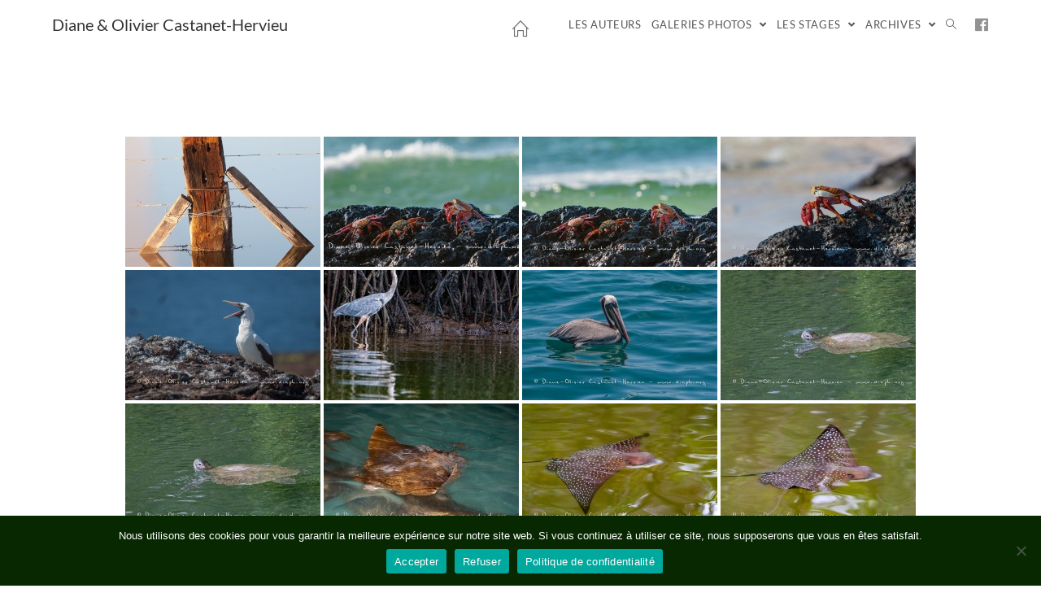

--- FILE ---
content_type: text/html; charset=UTF-8
request_url: https://www.diaph.org/ngg_tag/reflets/
body_size: 16735
content:

<!DOCTYPE html>
<html class="html" lang="fr-FR" itemscope itemtype="http://schema.org/WebPage">
<head>
	<meta charset="UTF-8">
	<link rel="profile" href="http://gmpg.org/xfn/11">

	<link href="https://fonts.googleapis.com" rel="preconnect" crossorigin><link href="https://fonts.gstatic.com" rel="preconnect" crossorigin><title>reflets &#8211; Diane &amp; Olivier Castanet-Hervieu</title>
<meta name='robots' content='max-image-preview:large' />
<meta name="viewport" content="width=device-width, initial-scale=1"><meta property="og:type" content="article" />
<meta property="og:title" content="Images tagged &quot;reflets&quot;" />
<meta property="og:url" content="" />
<meta property="og:site_name" content="Diane &amp; Olivier Castanet-Hervieu" />
<meta property="article:author" content="https://www.facebook.com/CatanetHervieu" />
<meta property="article:publisher" content="https://www.facebook.com/CatanetHervieu" />
<meta property="fb:app_id" content="1013407602370573" />
<meta name="twitter:card" content="summary_large_image" />
<meta name="twitter:title" content="Images tagged &quot;reflets&quot;" />
<meta name="twitter:site" content="@" />
<meta name="twitter:creator" content="@" />
<link rel='dns-prefetch' href='//cdn.jsdelivr.net' />
<link rel='dns-prefetch' href='//fonts.googleapis.com' />
<link rel="alternate" type="application/rss+xml" title="Diane &amp; Olivier Castanet-Hervieu &raquo; Flux" href="https://www.diaph.org/feed/" />
<link rel="alternate" type="application/rss+xml" title="Diane &amp; Olivier Castanet-Hervieu &raquo; Flux des commentaires" href="https://www.diaph.org/comments/feed/" />
<link rel='stylesheet' id='customify-font-stylesheet-0-css' href='https://fonts.googleapis.com/css2?family=Playfair%20Display:ital,wght@0,400;0,500;0,600;0,700;0,800;0,900;1,400;1,500;1,600;1,700;1,800;1,900&#038;family=Lato:ital,wght@0,100;0,300;0,400;0,700;0,900;1,100;1,300;1,400;1,700;1,900&#038;display=swap' type='text/css' media='all' />
<link rel='stylesheet' id='fontawesome_v4_shim_style-css' href='https://www.diaph.org/wp-content/plugins/nextgen-gallery/static/FontAwesome/css/v4-shims.min.css' type='text/css' media='all' />
<link rel='stylesheet' id='wp-block-library-css' href='https://www.diaph.org/wp-includes/css/dist/block-library/style.min.css' type='text/css' media='all' />
<style id='wp-block-library-theme-inline-css' type='text/css'>
.wp-block-audio :where(figcaption){color:#555;font-size:13px;text-align:center}.is-dark-theme .wp-block-audio :where(figcaption){color:#ffffffa6}.wp-block-audio{margin:0 0 1em}.wp-block-code{border:1px solid #ccc;border-radius:4px;font-family:Menlo,Consolas,monaco,monospace;padding:.8em 1em}.wp-block-embed :where(figcaption){color:#555;font-size:13px;text-align:center}.is-dark-theme .wp-block-embed :where(figcaption){color:#ffffffa6}.wp-block-embed{margin:0 0 1em}.blocks-gallery-caption{color:#555;font-size:13px;text-align:center}.is-dark-theme .blocks-gallery-caption{color:#ffffffa6}:root :where(.wp-block-image figcaption){color:#555;font-size:13px;text-align:center}.is-dark-theme :root :where(.wp-block-image figcaption){color:#ffffffa6}.wp-block-image{margin:0 0 1em}.wp-block-pullquote{border-bottom:4px solid;border-top:4px solid;color:currentColor;margin-bottom:1.75em}.wp-block-pullquote cite,.wp-block-pullquote footer,.wp-block-pullquote__citation{color:currentColor;font-size:.8125em;font-style:normal;text-transform:uppercase}.wp-block-quote{border-left:.25em solid;margin:0 0 1.75em;padding-left:1em}.wp-block-quote cite,.wp-block-quote footer{color:currentColor;font-size:.8125em;font-style:normal;position:relative}.wp-block-quote.has-text-align-right{border-left:none;border-right:.25em solid;padding-left:0;padding-right:1em}.wp-block-quote.has-text-align-center{border:none;padding-left:0}.wp-block-quote.is-large,.wp-block-quote.is-style-large,.wp-block-quote.is-style-plain{border:none}.wp-block-search .wp-block-search__label{font-weight:700}.wp-block-search__button{border:1px solid #ccc;padding:.375em .625em}:where(.wp-block-group.has-background){padding:1.25em 2.375em}.wp-block-separator.has-css-opacity{opacity:.4}.wp-block-separator{border:none;border-bottom:2px solid;margin-left:auto;margin-right:auto}.wp-block-separator.has-alpha-channel-opacity{opacity:1}.wp-block-separator:not(.is-style-wide):not(.is-style-dots){width:100px}.wp-block-separator.has-background:not(.is-style-dots){border-bottom:none;height:1px}.wp-block-separator.has-background:not(.is-style-wide):not(.is-style-dots){height:2px}.wp-block-table{margin:0 0 1em}.wp-block-table td,.wp-block-table th{word-break:normal}.wp-block-table :where(figcaption){color:#555;font-size:13px;text-align:center}.is-dark-theme .wp-block-table :where(figcaption){color:#ffffffa6}.wp-block-video :where(figcaption){color:#555;font-size:13px;text-align:center}.is-dark-theme .wp-block-video :where(figcaption){color:#ffffffa6}.wp-block-video{margin:0 0 1em}:root :where(.wp-block-template-part.has-background){margin-bottom:0;margin-top:0;padding:1.25em 2.375em}
</style>
<style id='classic-theme-styles-inline-css' type='text/css'>
/*! This file is auto-generated */
.wp-block-button__link{color:#fff;background-color:#32373c;border-radius:9999px;box-shadow:none;text-decoration:none;padding:calc(.667em + 2px) calc(1.333em + 2px);font-size:1.125em}.wp-block-file__button{background:#32373c;color:#fff;text-decoration:none}
</style>
<style id='global-styles-inline-css' type='text/css'>
:root{--wp--preset--aspect-ratio--square: 1;--wp--preset--aspect-ratio--4-3: 4/3;--wp--preset--aspect-ratio--3-4: 3/4;--wp--preset--aspect-ratio--3-2: 3/2;--wp--preset--aspect-ratio--2-3: 2/3;--wp--preset--aspect-ratio--16-9: 16/9;--wp--preset--aspect-ratio--9-16: 9/16;--wp--preset--color--black: #000000;--wp--preset--color--cyan-bluish-gray: #abb8c3;--wp--preset--color--white: #ffffff;--wp--preset--color--pale-pink: #f78da7;--wp--preset--color--vivid-red: #cf2e2e;--wp--preset--color--luminous-vivid-orange: #ff6900;--wp--preset--color--luminous-vivid-amber: #fcb900;--wp--preset--color--light-green-cyan: #7bdcb5;--wp--preset--color--vivid-green-cyan: #00d084;--wp--preset--color--pale-cyan-blue: #8ed1fc;--wp--preset--color--vivid-cyan-blue: #0693e3;--wp--preset--color--vivid-purple: #9b51e0;--wp--preset--gradient--vivid-cyan-blue-to-vivid-purple: linear-gradient(135deg,rgba(6,147,227,1) 0%,rgb(155,81,224) 100%);--wp--preset--gradient--light-green-cyan-to-vivid-green-cyan: linear-gradient(135deg,rgb(122,220,180) 0%,rgb(0,208,130) 100%);--wp--preset--gradient--luminous-vivid-amber-to-luminous-vivid-orange: linear-gradient(135deg,rgba(252,185,0,1) 0%,rgba(255,105,0,1) 100%);--wp--preset--gradient--luminous-vivid-orange-to-vivid-red: linear-gradient(135deg,rgba(255,105,0,1) 0%,rgb(207,46,46) 100%);--wp--preset--gradient--very-light-gray-to-cyan-bluish-gray: linear-gradient(135deg,rgb(238,238,238) 0%,rgb(169,184,195) 100%);--wp--preset--gradient--cool-to-warm-spectrum: linear-gradient(135deg,rgb(74,234,220) 0%,rgb(151,120,209) 20%,rgb(207,42,186) 40%,rgb(238,44,130) 60%,rgb(251,105,98) 80%,rgb(254,248,76) 100%);--wp--preset--gradient--blush-light-purple: linear-gradient(135deg,rgb(255,206,236) 0%,rgb(152,150,240) 100%);--wp--preset--gradient--blush-bordeaux: linear-gradient(135deg,rgb(254,205,165) 0%,rgb(254,45,45) 50%,rgb(107,0,62) 100%);--wp--preset--gradient--luminous-dusk: linear-gradient(135deg,rgb(255,203,112) 0%,rgb(199,81,192) 50%,rgb(65,88,208) 100%);--wp--preset--gradient--pale-ocean: linear-gradient(135deg,rgb(255,245,203) 0%,rgb(182,227,212) 50%,rgb(51,167,181) 100%);--wp--preset--gradient--electric-grass: linear-gradient(135deg,rgb(202,248,128) 0%,rgb(113,206,126) 100%);--wp--preset--gradient--midnight: linear-gradient(135deg,rgb(2,3,129) 0%,rgb(40,116,252) 100%);--wp--preset--font-size--small: 13px;--wp--preset--font-size--medium: 20px;--wp--preset--font-size--large: 36px;--wp--preset--font-size--x-large: 42px;--wp--preset--spacing--20: 0.44rem;--wp--preset--spacing--30: 0.67rem;--wp--preset--spacing--40: 1rem;--wp--preset--spacing--50: 1.5rem;--wp--preset--spacing--60: 2.25rem;--wp--preset--spacing--70: 3.38rem;--wp--preset--spacing--80: 5.06rem;--wp--preset--shadow--natural: 6px 6px 9px rgba(0, 0, 0, 0.2);--wp--preset--shadow--deep: 12px 12px 50px rgba(0, 0, 0, 0.4);--wp--preset--shadow--sharp: 6px 6px 0px rgba(0, 0, 0, 0.2);--wp--preset--shadow--outlined: 6px 6px 0px -3px rgba(255, 255, 255, 1), 6px 6px rgba(0, 0, 0, 1);--wp--preset--shadow--crisp: 6px 6px 0px rgba(0, 0, 0, 1);}:where(.is-layout-flex){gap: 0.5em;}:where(.is-layout-grid){gap: 0.5em;}body .is-layout-flex{display: flex;}.is-layout-flex{flex-wrap: wrap;align-items: center;}.is-layout-flex > :is(*, div){margin: 0;}body .is-layout-grid{display: grid;}.is-layout-grid > :is(*, div){margin: 0;}:where(.wp-block-columns.is-layout-flex){gap: 2em;}:where(.wp-block-columns.is-layout-grid){gap: 2em;}:where(.wp-block-post-template.is-layout-flex){gap: 1.25em;}:where(.wp-block-post-template.is-layout-grid){gap: 1.25em;}.has-black-color{color: var(--wp--preset--color--black) !important;}.has-cyan-bluish-gray-color{color: var(--wp--preset--color--cyan-bluish-gray) !important;}.has-white-color{color: var(--wp--preset--color--white) !important;}.has-pale-pink-color{color: var(--wp--preset--color--pale-pink) !important;}.has-vivid-red-color{color: var(--wp--preset--color--vivid-red) !important;}.has-luminous-vivid-orange-color{color: var(--wp--preset--color--luminous-vivid-orange) !important;}.has-luminous-vivid-amber-color{color: var(--wp--preset--color--luminous-vivid-amber) !important;}.has-light-green-cyan-color{color: var(--wp--preset--color--light-green-cyan) !important;}.has-vivid-green-cyan-color{color: var(--wp--preset--color--vivid-green-cyan) !important;}.has-pale-cyan-blue-color{color: var(--wp--preset--color--pale-cyan-blue) !important;}.has-vivid-cyan-blue-color{color: var(--wp--preset--color--vivid-cyan-blue) !important;}.has-vivid-purple-color{color: var(--wp--preset--color--vivid-purple) !important;}.has-black-background-color{background-color: var(--wp--preset--color--black) !important;}.has-cyan-bluish-gray-background-color{background-color: var(--wp--preset--color--cyan-bluish-gray) !important;}.has-white-background-color{background-color: var(--wp--preset--color--white) !important;}.has-pale-pink-background-color{background-color: var(--wp--preset--color--pale-pink) !important;}.has-vivid-red-background-color{background-color: var(--wp--preset--color--vivid-red) !important;}.has-luminous-vivid-orange-background-color{background-color: var(--wp--preset--color--luminous-vivid-orange) !important;}.has-luminous-vivid-amber-background-color{background-color: var(--wp--preset--color--luminous-vivid-amber) !important;}.has-light-green-cyan-background-color{background-color: var(--wp--preset--color--light-green-cyan) !important;}.has-vivid-green-cyan-background-color{background-color: var(--wp--preset--color--vivid-green-cyan) !important;}.has-pale-cyan-blue-background-color{background-color: var(--wp--preset--color--pale-cyan-blue) !important;}.has-vivid-cyan-blue-background-color{background-color: var(--wp--preset--color--vivid-cyan-blue) !important;}.has-vivid-purple-background-color{background-color: var(--wp--preset--color--vivid-purple) !important;}.has-black-border-color{border-color: var(--wp--preset--color--black) !important;}.has-cyan-bluish-gray-border-color{border-color: var(--wp--preset--color--cyan-bluish-gray) !important;}.has-white-border-color{border-color: var(--wp--preset--color--white) !important;}.has-pale-pink-border-color{border-color: var(--wp--preset--color--pale-pink) !important;}.has-vivid-red-border-color{border-color: var(--wp--preset--color--vivid-red) !important;}.has-luminous-vivid-orange-border-color{border-color: var(--wp--preset--color--luminous-vivid-orange) !important;}.has-luminous-vivid-amber-border-color{border-color: var(--wp--preset--color--luminous-vivid-amber) !important;}.has-light-green-cyan-border-color{border-color: var(--wp--preset--color--light-green-cyan) !important;}.has-vivid-green-cyan-border-color{border-color: var(--wp--preset--color--vivid-green-cyan) !important;}.has-pale-cyan-blue-border-color{border-color: var(--wp--preset--color--pale-cyan-blue) !important;}.has-vivid-cyan-blue-border-color{border-color: var(--wp--preset--color--vivid-cyan-blue) !important;}.has-vivid-purple-border-color{border-color: var(--wp--preset--color--vivid-purple) !important;}.has-vivid-cyan-blue-to-vivid-purple-gradient-background{background: var(--wp--preset--gradient--vivid-cyan-blue-to-vivid-purple) !important;}.has-light-green-cyan-to-vivid-green-cyan-gradient-background{background: var(--wp--preset--gradient--light-green-cyan-to-vivid-green-cyan) !important;}.has-luminous-vivid-amber-to-luminous-vivid-orange-gradient-background{background: var(--wp--preset--gradient--luminous-vivid-amber-to-luminous-vivid-orange) !important;}.has-luminous-vivid-orange-to-vivid-red-gradient-background{background: var(--wp--preset--gradient--luminous-vivid-orange-to-vivid-red) !important;}.has-very-light-gray-to-cyan-bluish-gray-gradient-background{background: var(--wp--preset--gradient--very-light-gray-to-cyan-bluish-gray) !important;}.has-cool-to-warm-spectrum-gradient-background{background: var(--wp--preset--gradient--cool-to-warm-spectrum) !important;}.has-blush-light-purple-gradient-background{background: var(--wp--preset--gradient--blush-light-purple) !important;}.has-blush-bordeaux-gradient-background{background: var(--wp--preset--gradient--blush-bordeaux) !important;}.has-luminous-dusk-gradient-background{background: var(--wp--preset--gradient--luminous-dusk) !important;}.has-pale-ocean-gradient-background{background: var(--wp--preset--gradient--pale-ocean) !important;}.has-electric-grass-gradient-background{background: var(--wp--preset--gradient--electric-grass) !important;}.has-midnight-gradient-background{background: var(--wp--preset--gradient--midnight) !important;}.has-small-font-size{font-size: var(--wp--preset--font-size--small) !important;}.has-medium-font-size{font-size: var(--wp--preset--font-size--medium) !important;}.has-large-font-size{font-size: var(--wp--preset--font-size--large) !important;}.has-x-large-font-size{font-size: var(--wp--preset--font-size--x-large) !important;}
:where(.wp-block-post-template.is-layout-flex){gap: 1.25em;}:where(.wp-block-post-template.is-layout-grid){gap: 1.25em;}
:where(.wp-block-columns.is-layout-flex){gap: 2em;}:where(.wp-block-columns.is-layout-grid){gap: 2em;}
:root :where(.wp-block-pullquote){font-size: 1.5em;line-height: 1.6;}
</style>
<link rel='stylesheet' id='cookie-notice-front-css' href='https://www.diaph.org/wp-content/plugins/cookie-notice/css/front.min.css' type='text/css' media='all' />
<link rel='stylesheet' id='ngg_trigger_buttons-css' href='https://www.diaph.org/wp-content/plugins/nextgen-gallery/static/GalleryDisplay/trigger_buttons.css' type='text/css' media='all' />
<link rel='stylesheet' id='photocrati-nextgen_pro_lightbox-0-css' href='https://www.diaph.org/wp-content/plugins/nextgen-gallery-pro/static/Lightbox/style.css' type='text/css' media='all' />
<link rel='stylesheet' id='photocrati-nextgen_pro_lightbox-1-css' href='https://www.diaph.org/wp-content/plugins/nextgen-gallery-pro/static/Lightbox/theme/galleria.nextgen_pro_lightbox.css' type='text/css' media='all' />
<link rel='stylesheet' id='ngg-pro-add-to-cart-css' href='https://www.diaph.org/wp-content/plugins/nextgen-gallery-pro/static/Commerce/AddToCartSidebar/style.css' type='text/css' media='all' />
<link rel='stylesheet' id='animations.css-css' href='https://www.diaph.org/wp-content/plugins/nextgen-gallery-pro/static/Display/Animations/animate.min.css' type='text/css' media='all' />
<link rel='stylesheet' id='nextgen_pagination_style-css' href='https://www.diaph.org/wp-content/plugins/nextgen-gallery/static/GalleryDisplay/pagination_style.css' type='text/css' media='all' />
<link rel='stylesheet' id='nextgen_basic_thumbnails_style-css' href='https://www.diaph.org/wp-content/plugins/nextgen-gallery/static/Thumbnails/nextgen_basic_thumbnails.css' type='text/css' media='all' />
<link rel='stylesheet' id='photocrati-image_protection-css-css' href='https://www.diaph.org/wp-content/plugins/nextgen-gallery-pro/static/Display/ImageProtection/style.css' type='text/css' media='all' />
<link rel='preload' as='style' crossorigin onload="this.rel='stylesheet'" id='font-awesome-css' href='https://www.diaph.org/wp-content/themes/imagely/assets/fonts/fontawesome/css/all.min.css' type='text/css' media='all' />
<link rel='stylesheet' id='dashicons-css' href='https://www.diaph.org/wp-includes/css/dashicons.min.css' type='text/css' media='all' />
<link rel='preload' as='style' crossorigin onload="this.rel='stylesheet'" id='simple-line-icons-css' href='https://www.diaph.org/wp-content/themes/imagely/assets/css/third/simple-line-icons.min.css' type='text/css' media='all' />
<link rel='stylesheet' id='reactr-style-css' href='https://www.diaph.org/wp-content/themes/imagely/assets/css/style.min.css' type='text/css' media='all' />
<link rel='stylesheet' id='reactr-side-panel-style-css' href='https://www.diaph.org/wp-content/themes/imagely/inc/side-panel/assets/css/style.min.css' type='text/css' media='all' />
<link rel='stylesheet' id='reactr-custom-css' href='https://www.diaph.org/wp-content/uploads/reactr/custom-style.css' type='text/css' media='all' />
<script type="text/javascript" src="https://www.diaph.org/wp-content/plugins/nextgen-gallery/static/FontAwesome/js/v4-shims.min.js" id="fontawesome_v4_shim-js"></script>
<script type="text/javascript" defer crossorigin="anonymous" data-auto-replace-svg="false" data-keep-original-source="false" data-search-pseudo-elements src="https://www.diaph.org/wp-content/plugins/nextgen-gallery/static/FontAwesome/js/all.min.js" id="fontawesome-js"></script>
<script type="text/javascript" src="https://cdn.jsdelivr.net/npm/js-cookie@2.2.0/src/js.cookie.min.js" id="js-cookie-js"></script>
<script type="text/javascript" src="https://www.diaph.org/wp-includes/js/jquery/jquery.min.js" id="jquery-core-js"></script>
<script type="text/javascript" src="https://www.diaph.org/wp-includes/js/jquery/jquery-migrate.min.js" id="jquery-migrate-js"></script>
<script type="text/javascript" id="photocrati_ajax-js-extra">
/* <![CDATA[ */
var photocrati_ajax = {"url":"https:\/\/www.diaph.org\/index.php?photocrati_ajax=1","rest_url":"https:\/\/www.diaph.org\/wp-json\/","wp_home_url":"https:\/\/www.diaph.org","wp_site_url":"https:\/\/www.diaph.org","wp_root_url":"https:\/\/www.diaph.org","wp_plugins_url":"https:\/\/www.diaph.org\/wp-content\/plugins","wp_content_url":"https:\/\/www.diaph.org\/wp-content","wp_includes_url":"https:\/\/www.diaph.org\/wp-includes\/","ngg_param_slug":"nggallery","rest_nonce":"75dc603667"};
/* ]]> */
</script>
<script type="text/javascript" src="https://www.diaph.org/wp-content/plugins/nextgen-gallery/static/Legacy/ajax.min.js" id="photocrati_ajax-js"></script>
<script type="text/javascript" src="https://www.diaph.org/wp-content/plugins/nextgen-gallery-pro/static/Commerce/lib/sprintf.js" id="sprintf-js"></script>
<script type="text/javascript" id="cookie-notice-front-js-before">
/* <![CDATA[ */
var cnArgs = {"ajaxUrl":"https:\/\/www.diaph.org\/wp-admin\/admin-ajax.php","nonce":"b3110f6e0b","hideEffect":"fade","position":"bottom","onScroll":false,"onScrollOffset":100,"onClick":false,"cookieName":"cookie_notice_accepted","cookieTime":2592000,"cookieTimeRejected":2592000,"globalCookie":false,"redirection":false,"cache":true,"revokeCookies":false,"revokeCookiesOpt":"automatic"};
/* ]]> */
</script>
<script type="text/javascript" src="https://www.diaph.org/wp-content/plugins/cookie-notice/js/front.min.js" id="cookie-notice-front-js"></script>
<script type="text/javascript" src="https://www.diaph.org/wp-content/plugins/nextgen-gallery-pro/static/DisplayTypes/Galleria/galleria-1.6.1.js" id="ngg_galleria-js"></script>
<script type="text/javascript" src="https://www.diaph.org/wp-content/plugins/nextgen-gallery-pro/static/DisplayTypes/Galleria/ngg_galleria.js" id="ngg_galleria_init-js"></script>
<script type="text/javascript" src="https://www.diaph.org/wp-content/plugins/nextgen-gallery/static/Thumbnails/nextgen_basic_thumbnails.js" id="nextgen_basic_thumbnails_script-js"></script>
<script type="text/javascript" src="https://www.diaph.org/wp-content/plugins/nextgen-gallery-pro/static/Display/ImageProtection/pressure.js" id="pressure-js"></script>
<script type="text/javascript" id="photocrati-image_protection-js-js-extra">
/* <![CDATA[ */
var photocrati_image_protection_global = {"enabled":"1"};
/* ]]> */
</script>
<script type="text/javascript" src="https://www.diaph.org/wp-content/plugins/nextgen-gallery-pro/static/Display/ImageProtection/main.js" id="photocrati-image_protection-js-js"></script>
<link rel="https://api.w.org/" href="https://www.diaph.org/wp-json/" /><link rel="alternate" title="JSON" type="application/json" href="https://www.diaph.org/wp-json/wp/v2/posts/0" /><link rel="EditURI" type="application/rsd+xml" title="RSD" href="https://www.diaph.org/xmlrpc.php?rsd" />
<meta name="generator" content="WordPress 6.6.4" />
<link rel="alternate" title="oEmbed (JSON)" type="application/json+oembed" href="https://www.diaph.org/wp-json/oembed/1.0/embed?url" />
<link rel="alternate" title="oEmbed (XML)" type="text/xml+oembed" href="https://www.diaph.org/wp-json/oembed/1.0/embed?url&#038;format=xml" />
<style type="text/css">.recentcomments a{display:inline !important;padding:0 !important;margin:0 !important;}</style><link rel="icon" href="https://www.diaph.org/wp-content/uploads/2018/09/cropped-silouette-arbre-causse-petit-1-32x32.png" sizes="32x32" />
<link rel="icon" href="https://www.diaph.org/wp-content/uploads/2018/09/cropped-silouette-arbre-causse-petit-1-192x192.png" sizes="192x192" />
<link rel="apple-touch-icon" href="https://www.diaph.org/wp-content/uploads/2018/09/cropped-silouette-arbre-causse-petit-1-180x180.png" />
<meta name="msapplication-TileImage" content="https://www.diaph.org/wp-content/uploads/2018/09/cropped-silouette-arbre-causse-petit-1-270x270.png" />
			<style id="customify_output_style">
				a, .entry-meta a { color: #6c6e70; }
.site-title a, h1, h2, h3, h4, h5, h6,
 h1 a, h2 a, h3 a, h4 a, h5 a, h6 a,
 .widget-title,
 a:hover, .entry-meta a:hover { color: #0aa0d9; }
body { color: #2d3033; }
body, .site { background: #ffffff; }

@media screen and (min-width: 1000px) { 

	.site-title { font-size: 33px; }

	.site-content { padding: 18px; }

}
			</style>
			<style id="customify_fonts_output">
	
.site-title a, h1, h2, h3, h4, h5, h6, h1 a, h2 a, h3 a, h4 a, h5 a, h6 a, .widget-title {
font-family: "Playfair Display";
}


html body {
font-family: Lato;
}

</style>
			</head>

<body class="-template-default page page-id- wp-embed-responsive cookies-not-set reactr-theme sidebar-mobile has-transparent-header default-breakpoint content-full-width content-max-width has-breadcrumbs reactr-sp-right reactr-sp-no-breakpoint">

	
	<div id="outer-wrap" class="site clr">

		
		<div id="wrap" class="clr">

			
				<div id="transparent-header-wrap" class="clr">

<header id="site-header" class="transparent-header has-social effect-one clr" data-height="54" itemscope="itemscope" itemtype="http://schema.org/WPHeader">
	
	
		
		<div id="site-header-inner" class="clr container">

			
			

<div id="site-logo" class="clr has-sticky-logo" itemscope itemtype="http://schema.org/Brand">

	
	<div id="site-logo-inner" class="clr">

		
		
			<a href="https://www.diaph.org/" rel="home" class="site-title site-logo-text">
				Diane &amp; Olivier Castanet-Hervieu
							</a>

		
	</div><!-- #site-logo-inner -->

	
	
</div><!-- #site-logo -->


<div class="reactr-social-menu clr simple-social">

	<div class="social-menu-inner clr">

		<ul>

			<li class="reactr-facebook"><a href="https://www.facebook.com/CatanetHervieu" target="_blank"><span class="fab fa-facebook"></span></a></li>
		</ul>

	</div>

</div>		<div id="site-navigation-wrap" class="clr">
	
		
		
		<nav id="site-navigation" class="navigation main-navigation clr" itemscope="itemscope" itemtype="http://schema.org/SiteNavigationElement">

			<ul id="menu-main-menu" class="main-menu dropdown-menu sf-menu"><li id="menu-item-4208" class="menu-item menu-item-type-post_type menu-item-object-page menu-item-4208"><a href="https://www.diaph.org/home-2/les-auteurs/" class="menu-link"><span class="text-wrap">Les auteurs</span></a></li><li id="menu-item-4190" class="menu-item menu-item-type-post_type menu-item-object-page menu-item-has-children dropdown menu-item-4190"><a href="https://www.diaph.org/home-2/galeries-photos/" class="menu-link"><span class="text-wrap">Galeries photos <span class="nav-arrow fas fa-angle-down"></span></span></a>
<ul class="sub-menu">
	<li id="menu-item-4191" class="menu-item menu-item-type-post_type menu-item-object-page menu-item-4191"><a href="https://www.diaph.org/home-2/galeries-photos/border-collie/" class="menu-link"><span class="text-wrap">Border collie</span></a></li>	<li id="menu-item-4192" class="menu-item menu-item-type-post_type menu-item-object-page menu-item-has-children dropdown menu-item-4192"><a href="https://www.diaph.org/home-2/galeries-photos/portait-de-cerf/" class="menu-link"><span class="text-wrap">brame du cerf<span class="nav-arrow fas fa-angle-right"></span></span></a>
	<ul class="sub-menu">
		<li id="menu-item-4193" class="menu-item menu-item-type-post_type menu-item-object-page menu-item-4193"><a href="https://www.diaph.org/home-2/galeries-photos/brame-du-cerf/" class="menu-link"><span class="text-wrap">Brame du cerf</span></a></li>	</ul>
</li>	<li id="menu-item-4194" class="menu-item menu-item-type-post_type menu-item-object-page menu-item-4194"><a href="https://www.diaph.org/home-2/galeries-photos/corse/" class="menu-link"><span class="text-wrap">Corse</span></a></li>	<li id="menu-item-4195" class="menu-item menu-item-type-post_type menu-item-object-page menu-item-4195"><a href="https://www.diaph.org/home-2/galeries-photos/en-foret/" class="menu-link"><span class="text-wrap">En forêt</span></a></li>	<li id="menu-item-4196" class="menu-item menu-item-type-post_type menu-item-object-page menu-item-4196"><a href="https://www.diaph.org/home-2/galeries-photos/causse-mejean/" class="menu-link"><span class="text-wrap">Immersion sur les grands causses</span></a></li>	<li id="menu-item-4197" class="menu-item menu-item-type-post_type menu-item-object-page menu-item-4197"><a href="https://www.diaph.org/home-2/galeries-photos/la-camargue-au-fil-des-saisons/" class="menu-link"><span class="text-wrap">La Camargue au fil des saisons.</span></a></li>	<li id="menu-item-4198" class="menu-item menu-item-type-post_type menu-item-object-page menu-item-4198"><a href="https://www.diaph.org/home-2/galeries-photos/la-tete-carrement-ronde/" class="menu-link"><span class="text-wrap">La tête carrément ronde</span></a></li>	<li id="menu-item-4199" class="menu-item menu-item-type-post_type menu-item-object-page menu-item-4199"><a href="https://www.diaph.org/home-2/galeries-photos/bayerischer_wald/" class="menu-link"><span class="text-wrap">Le parc National du Bayerischer Wald </span></a></li>	<li id="menu-item-4200" class="menu-item menu-item-type-post_type menu-item-object-page menu-item-has-children dropdown menu-item-4200"><a href="https://www.diaph.org/home-2/galeries-photos/les-iles-galapagos/" class="menu-link"><span class="text-wrap">Les Îles Galápagos<span class="nav-arrow fas fa-angle-right"></span></span></a>
	<ul class="sub-menu">
		<li id="menu-item-4201" class="menu-item menu-item-type-post_type menu-item-object-page menu-item-4201"><a href="https://www.diaph.org/home-2/galeries-photos/les-iles-galapagos/manchots-des-galapagos/" class="menu-link"><span class="text-wrap">Manchots des Galápagos</span></a></li>	</ul>
</li></ul>
</li><li id="menu-item-4209" class="menu-item menu-item-type-post_type menu-item-object-page menu-item-has-children dropdown menu-item-4209"><a href="https://www.diaph.org/home-2/les-stages-causses-camargue-baviere-stages-photo-photo-animaliere-photo-paysagesmacro-photographie/" class="menu-link"><span class="text-wrap">Les stages <span class="nav-arrow fas fa-angle-down"></span></span></a>
<ul class="sub-menu">
	<li id="menu-item-4210" class="menu-item menu-item-type-post_type menu-item-object-page menu-item-4210"><a href="https://www.diaph.org/home-2/les-stages-causses-camargue-baviere-stages-photo-photo-animaliere-photo-paysagesmacro-photographie/la-camargue-entre-le-sel-et-leau/" class="menu-link"><span class="text-wrap">La Camargue, entre le sel et l’eau</span></a></li>	<li id="menu-item-4211" class="menu-item menu-item-type-post_type menu-item-object-page menu-item-4211"><a href="https://www.diaph.org/home-2/les-stages-causses-camargue-baviere-stages-photo-photo-animaliere-photo-paysagesmacro-photographie/bayer/" class="menu-link"><span class="text-wrap">Les animaux forestiers de la Bavière</span></a></li>	<li id="menu-item-4212" class="menu-item menu-item-type-post_type menu-item-object-page menu-item-4212"><a href="https://www.diaph.org/home-2/les-stages-causses-camargue-baviere-stages-photo-photo-animaliere-photo-paysagesmacro-photographie/territoire-des-vautours/" class="menu-link"><span class="text-wrap">Sur le territoire des vautours au cœur du causse Mejean</span></a></li></ul>
</li><li id="menu-item-4202" class="menu-item menu-item-type-post_type menu-item-object-page menu-item-has-children dropdown menu-item-4202"><a href="https://www.diaph.org/home-2/archives/" class="menu-link"><span class="text-wrap">Archives <span class="nav-arrow fas fa-angle-down"></span></span></a>
<ul class="sub-menu">
	<li id="menu-item-4203" class="menu-item menu-item-type-post_type menu-item-object-page menu-item-4203"><a href="https://www.diaph.org/home-2/archives/galeries-phototem/" class="menu-link"><span class="text-wrap">Galeries Phototem</span></a></li>	<li id="menu-item-4204" class="menu-item menu-item-type-post_type menu-item-object-page menu-item-4204"><a href="https://www.diaph.org/home-2/archives/lapproche-du-caribou/" class="menu-link"><span class="text-wrap">L’approche du caribou</span></a></li>	<li id="menu-item-4205" class="menu-item menu-item-type-post_type menu-item-object-page menu-item-4205"><a href="https://www.diaph.org/home-2/archives/la-foret-primaire-de-belouve-bebour/" class="menu-link"><span class="text-wrap">la forêt primaire de Bélouve/Bébour</span></a></li>	<li id="menu-item-4206" class="menu-item menu-item-type-post_type menu-item-object-page menu-item-4206"><a href="https://www.diaph.org/home-2/archives/111-2/" class="menu-link"><span class="text-wrap">La migration des Grues cendrées</span></a></li>	<li id="menu-item-4207" class="menu-item menu-item-type-post_type menu-item-object-page menu-item-4207"><a href="https://www.diaph.org/home-2/archives/le-bouquetin-des-alpes/" class="menu-link"><span class="text-wrap">le bouquetin des Alpes</span></a></li></ul>
</li><li class="search-toggle-li"><a href="#" class="site-search-toggle search-dropdown-toggle"><span class="icon-magnifier"></span></a></li></ul>
<div id="searchform-dropdown" class="header-searchform-wrap clr">
	
<form method="get" class="searchform" id="searchform" action="https://www.diaph.org/">
	<input type="text" class="field" name="s" id="s" placeholder="Search">
	</form></div><!-- #searchform-dropdown -->
		</nav><!-- #site-navigation -->

		
		
			</div><!-- #site-navigation-wrap -->
	
	

			
	<div class="reactr-mobile-menu-icon clr mobile-right">

		
		
		
		<a href="#" class="mobile-menu">
							<i class="fas fa-bars"></i>
							<span class="reactr-text">Menu</span>

						</a>

		
		
		
	</div><!-- #reactr-mobile-menu-navbar -->


		</div><!-- #site-header-inner -->

		
		
	
	
</header><!-- #site-header -->

	</div>

						
			<main id="main" class="site-main clr" >

				

<header class="page-header centered-minimal-page-header">

	
	<div class="container clr page-header-inner">

		
			<h1 class="page-header-title clr" itemprop="headline">Images tagged &quot;reflets&quot;</h1>

			
		
		<nav role="navigation" aria-label="Breadcrumbs" class="site-breadcrumbs clr" itemprop="breadcrumb"><ul class="trail-items" itemscope itemtype="http://schema.org/BreadcrumbList"><meta name="numberOfItems" content="1" /><meta name="itemListOrder" content="Ascending" /><li class="trail-item trail-end" itemprop="itemListElement" itemscope itemtype="http://schema.org/ListItem"><a href="https://www.diaph.org" rel="home" aria-label="Home"><span itemprop="name"><span class="icon-home"></span><span class="breadcrumb-home has-icon">Home</span></span></a><meta content="1" itemprop="position" /></li></ul></nav>
	</div><!-- .page-header-inner -->

	
	
</header><!-- .page-header -->


	
	<div id="content-wrap" class="container clr">

		
		<div id="primary" class="content-area clr">

			
			<div id="content" class="site-content clr">

				
				
<article class="single-page-article clr">

	
<div class="entry clr" itemprop="text">
		<!-- default-view.php -->
<div
	class="ngg-galleryoverview default-view
	 ngg-ajax-pagination-none	"
	id="ngg-gallery-ec463557aca100fd11e8326963350bdb-1">

		<!-- Thumbnails -->
				<div id="ngg-image-0" class="ngg-gallery-thumbnail-box
											"
			>
						<div class="ngg-gallery-thumbnail">
			<a href="https://www.diaph.org/wp-content/gallery/p-hervieu-camargue-3-1/Pascale-Hervieu-2009-Reflets-0176.JPG"
				title="Centre du Scamandre - 30 décembre 2009"
				data-src="https://www.diaph.org/wp-content/gallery/p-hervieu-camargue-3-1/Pascale-Hervieu-2009-Reflets-0176.JPG"
				data-thumbnail="https://www.diaph.org/wp-content/gallery/p-hervieu-camargue-3-1/thumbs/thumbs_Pascale-Hervieu-2009-Reflets-0176.JPG"
				data-image-id="487"
				data-title="Piquet"
				data-description="Centre du Scamandre - 30 décembre 2009"
				data-image-slug="pascale-hervieu-2009-reflets-0176"
				class='nextgen_pro_lightbox' data-nplmodal-gallery-id='ec463557aca100fd11e8326963350bdb' data-ngg-protect="1">
				<img
					title="Piquet"
					alt="Piquet"
					src="https://www.diaph.org/wp-content/gallery/p-hervieu-camargue-3-1/thumbs/thumbs_Pascale-Hervieu-2009-Reflets-0176.JPG"
					width="240"
					height="160"
					style="max-width:100%;"
				/>
			</a>
		</div>
							</div>
			
				<div id="ngg-image-1" class="ngg-gallery-thumbnail-box
											"
			>
						<div class="ngg-gallery-thumbnail">
			<a href="https://www.diaph.org/wp-content/gallery/les-crabes-des-galapagos/Crabes_011___MG_0651.jpg"
				title=""
				data-src="https://www.diaph.org/wp-content/gallery/les-crabes-des-galapagos/Crabes_011___MG_0651.jpg"
				data-thumbnail="https://www.diaph.org/wp-content/gallery/les-crabes-des-galapagos/thumbs/thumbs_Crabes_011___MG_0651.jpg"
				data-image-id="839"
				data-title="Crabe des Galapagos (Grapsus grapsus)"
				data-description=""
				data-image-slug="crabes_011___mg_0651"
				class='nextgen_pro_lightbox' data-nplmodal-gallery-id='ec463557aca100fd11e8326963350bdb' data-ngg-protect="1">
				<img
					title="Crabe des Galapagos (Grapsus grapsus)"
					alt="Crabe des Galapagos (Grapsus grapsus)"
					src="https://www.diaph.org/wp-content/gallery/les-crabes-des-galapagos/thumbs/thumbs_Crabes_011___MG_0651.jpg"
					width="240"
					height="160"
					style="max-width:100%;"
				/>
			</a>
		</div>
							</div>
			
				<div id="ngg-image-2" class="ngg-gallery-thumbnail-box
											"
			>
						<div class="ngg-gallery-thumbnail">
			<a href="https://www.diaph.org/wp-content/gallery/les-crabes-des-galapagos/Crabes_012___MG_0654.jpg"
				title=""
				data-src="https://www.diaph.org/wp-content/gallery/les-crabes-des-galapagos/Crabes_012___MG_0654.jpg"
				data-thumbnail="https://www.diaph.org/wp-content/gallery/les-crabes-des-galapagos/thumbs/thumbs_Crabes_012___MG_0654.jpg"
				data-image-id="840"
				data-title="Crabe des Galapagos (Grapsus grapsus)"
				data-description=""
				data-image-slug="crabes_012___mg_0654"
				class='nextgen_pro_lightbox' data-nplmodal-gallery-id='ec463557aca100fd11e8326963350bdb' data-ngg-protect="1">
				<img
					title="Crabe des Galapagos (Grapsus grapsus)"
					alt="Crabe des Galapagos (Grapsus grapsus)"
					src="https://www.diaph.org/wp-content/gallery/les-crabes-des-galapagos/thumbs/thumbs_Crabes_012___MG_0654.jpg"
					width="240"
					height="160"
					style="max-width:100%;"
				/>
			</a>
		</div>
							</div>
			
				<div id="ngg-image-3" class="ngg-gallery-thumbnail-box
											"
			>
						<div class="ngg-gallery-thumbnail">
			<a href="https://www.diaph.org/wp-content/gallery/les-crabes-des-galapagos/Crabes_013___MG_0662.jpg"
				title=""
				data-src="https://www.diaph.org/wp-content/gallery/les-crabes-des-galapagos/Crabes_013___MG_0662.jpg"
				data-thumbnail="https://www.diaph.org/wp-content/gallery/les-crabes-des-galapagos/thumbs/thumbs_Crabes_013___MG_0662.jpg"
				data-image-id="841"
				data-title="Crabe des Galapagos (Grapsus grapsus)"
				data-description=""
				data-image-slug="crabes_013___mg_0662"
				class='nextgen_pro_lightbox' data-nplmodal-gallery-id='ec463557aca100fd11e8326963350bdb' data-ngg-protect="1">
				<img
					title="Crabe des Galapagos (Grapsus grapsus)"
					alt="Crabe des Galapagos (Grapsus grapsus)"
					src="https://www.diaph.org/wp-content/gallery/les-crabes-des-galapagos/thumbs/thumbs_Crabes_013___MG_0662.jpg"
					width="240"
					height="160"
					style="max-width:100%;"
				/>
			</a>
		</div>
							</div>
			
				<div id="ngg-image-4" class="ngg-gallery-thumbnail-box
											"
			>
						<div class="ngg-gallery-thumbnail">
			<a href="https://www.diaph.org/wp-content/gallery/fous-masques/Fous_masqu%C3%A9s_016___MG_3381.jpg"
				title=""
				data-src="https://www.diaph.org/wp-content/gallery/fous-masques/Fous_masqu%C3%A9s_016___MG_3381.jpg"
				data-thumbnail="https://www.diaph.org/wp-content/gallery/fous-masques/thumbs/thumbs_Fous_masqu%C3%A9s_016___MG_3381.jpg"
				data-image-id="962"
				data-title="Fou masqué (Sula dactylatra) - îles Galapagos"
				data-description=""
				data-image-slug="fous_masqu%c3%a9s_016___mg_3381-1"
				class='nextgen_pro_lightbox' data-nplmodal-gallery-id='ec463557aca100fd11e8326963350bdb' data-ngg-protect="1">
				<img
					title="Fou masqué (Sula dactylatra) - îles Galapagos"
					alt="Fou masqué (Sula dactylatra) - îles Galapagos"
					src="https://www.diaph.org/wp-content/gallery/fous-masques/thumbs/thumbs_Fous_masqu%C3%A9s_016___MG_3381.jpg"
					width="240"
					height="160"
					style="max-width:100%;"
				/>
			</a>
		</div>
							</div>
			
				<div id="ngg-image-5" class="ngg-gallery-thumbnail-box
											"
			>
						<div class="ngg-gallery-thumbnail">
			<a href="https://www.diaph.org/wp-content/gallery/herons-des-galapagos/Herons_012___MG_4894.jpg"
				title=""
				data-src="https://www.diaph.org/wp-content/gallery/herons-des-galapagos/Herons_012___MG_4894.jpg"
				data-thumbnail="https://www.diaph.org/wp-content/gallery/herons-des-galapagos/thumbs/thumbs_Herons_012___MG_4894.jpg"
				data-image-id="1109"
				data-title="Grand héron bleu, (ardea, herodias) - îles Galapagos"
				data-description=""
				data-image-slug="herons_012___mg_4894"
				class='nextgen_pro_lightbox' data-nplmodal-gallery-id='ec463557aca100fd11e8326963350bdb' data-ngg-protect="1">
				<img
					title="Grand héron bleu, (ardea, herodias) - îles Galapagos"
					alt="Grand héron bleu, (ardea, herodias) - îles Galapagos"
					src="https://www.diaph.org/wp-content/gallery/herons-des-galapagos/thumbs/thumbs_Herons_012___MG_4894.jpg"
					width="240"
					height="160"
					style="max-width:100%;"
				/>
			</a>
		</div>
							</div>
			
				<div id="ngg-image-6" class="ngg-gallery-thumbnail-box
											"
			>
						<div class="ngg-gallery-thumbnail">
			<a href="https://www.diaph.org/wp-content/gallery/pelicans/P%C3%A9licans_003___MG_5012.jpg"
				title=""
				data-src="https://www.diaph.org/wp-content/gallery/pelicans/P%C3%A9licans_003___MG_5012.jpg"
				data-thumbnail="https://www.diaph.org/wp-content/gallery/pelicans/thumbs/thumbs_P%C3%A9licans_003___MG_5012.jpg"
				data-image-id="1485"
				data-title="Pélican brun des Galapagos (Pelecanus occidentalis urinator)"
				data-description=""
				data-image-slug="p%c3%a9licans_003___mg_5012"
				class='nextgen_pro_lightbox' data-nplmodal-gallery-id='ec463557aca100fd11e8326963350bdb' data-ngg-protect="1">
				<img
					title="Pélican brun des Galapagos (Pelecanus occidentalis urinator)"
					alt="Pélican brun des Galapagos (Pelecanus occidentalis urinator)"
					src="https://www.diaph.org/wp-content/gallery/pelicans/thumbs/thumbs_P%C3%A9licans_003___MG_5012.jpg"
					width="240"
					height="160"
					style="max-width:100%;"
				/>
			</a>
		</div>
							</div>
			
				<div id="ngg-image-7" class="ngg-gallery-thumbnail-box
											"
			>
						<div class="ngg-gallery-thumbnail">
			<a href="https://www.diaph.org/wp-content/gallery/poissons-tortues-marines/Tortues_marines_004___MG_3595.jpg"
				title=""
				data-src="https://www.diaph.org/wp-content/gallery/poissons-tortues-marines/Tortues_marines_004___MG_3595.jpg"
				data-thumbnail="https://www.diaph.org/wp-content/gallery/poissons-tortues-marines/thumbs/thumbs_Tortues_marines_004___MG_3595.jpg"
				data-image-id="1538"
				data-title="Tortue marine, île Galapagos"
				data-description=""
				data-image-slug="tortues_marines_004___mg_3595"
				class='nextgen_pro_lightbox' data-nplmodal-gallery-id='ec463557aca100fd11e8326963350bdb' data-ngg-protect="1">
				<img
					title="Tortue marine, île Galapagos"
					alt="Tortue marine, île Galapagos"
					src="https://www.diaph.org/wp-content/gallery/poissons-tortues-marines/thumbs/thumbs_Tortues_marines_004___MG_3595.jpg"
					width="240"
					height="160"
					style="max-width:100%;"
				/>
			</a>
		</div>
							</div>
			
				<div id="ngg-image-8" class="ngg-gallery-thumbnail-box
											"
			>
						<div class="ngg-gallery-thumbnail">
			<a href="https://www.diaph.org/wp-content/gallery/poissons-tortues-marines/Tortues_marines_005___MG_3598-2.jpg"
				title=""
				data-src="https://www.diaph.org/wp-content/gallery/poissons-tortues-marines/Tortues_marines_005___MG_3598-2.jpg"
				data-thumbnail="https://www.diaph.org/wp-content/gallery/poissons-tortues-marines/thumbs/thumbs_Tortues_marines_005___MG_3598-2.jpg"
				data-image-id="1539"
				data-title="Tortue marine, île Galapagos"
				data-description=""
				data-image-slug="tortues_marines_005___mg_3598-2"
				class='nextgen_pro_lightbox' data-nplmodal-gallery-id='ec463557aca100fd11e8326963350bdb' data-ngg-protect="1">
				<img
					title="Tortue marine, île Galapagos"
					alt="Tortue marine, île Galapagos"
					src="https://www.diaph.org/wp-content/gallery/poissons-tortues-marines/thumbs/thumbs_Tortues_marines_005___MG_3598-2.jpg"
					width="240"
					height="160"
					style="max-width:100%;"
				/>
			</a>
		</div>
							</div>
			
				<div id="ngg-image-9" class="ngg-gallery-thumbnail-box
											"
			>
						<div class="ngg-gallery-thumbnail">
			<a href="https://www.diaph.org/wp-content/gallery/poissons-tortues-marines/Poissons_002___MG_1120.jpg"
				title=""
				data-src="https://www.diaph.org/wp-content/gallery/poissons-tortues-marines/Poissons_002___MG_1120.jpg"
				data-thumbnail="https://www.diaph.org/wp-content/gallery/poissons-tortues-marines/thumbs/thumbs_Poissons_002___MG_1120.jpg"
				data-image-id="1541"
				data-title="Raie dorée"
				data-description=""
				data-image-slug="poissons_002___mg_1120"
				class='nextgen_pro_lightbox' data-nplmodal-gallery-id='ec463557aca100fd11e8326963350bdb' data-ngg-protect="1">
				<img
					title="Raie dorée"
					alt="Raie dorée"
					src="https://www.diaph.org/wp-content/gallery/poissons-tortues-marines/thumbs/thumbs_Poissons_002___MG_1120.jpg"
					width="240"
					height="160"
					style="max-width:100%;"
				/>
			</a>
		</div>
							</div>
			
				<div id="ngg-image-10" class="ngg-gallery-thumbnail-box
											"
			>
						<div class="ngg-gallery-thumbnail">
			<a href="https://www.diaph.org/wp-content/gallery/poissons-tortues-marines/Poissons_003___MG_4816.jpg"
				title=""
				data-src="https://www.diaph.org/wp-content/gallery/poissons-tortues-marines/Poissons_003___MG_4816.jpg"
				data-thumbnail="https://www.diaph.org/wp-content/gallery/poissons-tortues-marines/thumbs/thumbs_Poissons_003___MG_4816.jpg"
				data-image-id="1542"
				data-title="Raie léopard (Aetobatus narinari) - iîles Galapagos"
				data-description=""
				data-image-slug="poissons_003___mg_4816"
				class='nextgen_pro_lightbox' data-nplmodal-gallery-id='ec463557aca100fd11e8326963350bdb' data-ngg-protect="1">
				<img
					title="Raie léopard (Aetobatus narinari) - iîles Galapagos"
					alt="Raie léopard (Aetobatus narinari) - iîles Galapagos"
					src="https://www.diaph.org/wp-content/gallery/poissons-tortues-marines/thumbs/thumbs_Poissons_003___MG_4816.jpg"
					width="240"
					height="160"
					style="max-width:100%;"
				/>
			</a>
		</div>
							</div>
			
				<div id="ngg-image-11" class="ngg-gallery-thumbnail-box
											"
			>
						<div class="ngg-gallery-thumbnail">
			<a href="https://www.diaph.org/wp-content/gallery/poissons-tortues-marines/Poissons_004___MG_4819.jpg"
				title=""
				data-src="https://www.diaph.org/wp-content/gallery/poissons-tortues-marines/Poissons_004___MG_4819.jpg"
				data-thumbnail="https://www.diaph.org/wp-content/gallery/poissons-tortues-marines/thumbs/thumbs_Poissons_004___MG_4819.jpg"
				data-image-id="1543"
				data-title="Raie léopard (Aetobatus narinari) - iîles Galapagos"
				data-description=""
				data-image-slug="poissons_004___mg_4819"
				class='nextgen_pro_lightbox' data-nplmodal-gallery-id='ec463557aca100fd11e8326963350bdb' data-ngg-protect="1">
				<img
					title="Raie léopard (Aetobatus narinari) - iîles Galapagos"
					alt="Raie léopard (Aetobatus narinari) - iîles Galapagos"
					src="https://www.diaph.org/wp-content/gallery/poissons-tortues-marines/thumbs/thumbs_Poissons_004___MG_4819.jpg"
					width="240"
					height="160"
					style="max-width:100%;"
				/>
			</a>
		</div>
							</div>
			
				<div id="ngg-image-12" class="ngg-gallery-thumbnail-box
											"
			>
						<div class="ngg-gallery-thumbnail">
			<a href="https://www.diaph.org/wp-content/gallery/poissons-tortues-marines/Tortues_marines_002___MG_3573.jpg"
				title=""
				data-src="https://www.diaph.org/wp-content/gallery/poissons-tortues-marines/Tortues_marines_002___MG_3573.jpg"
				data-thumbnail="https://www.diaph.org/wp-content/gallery/poissons-tortues-marines/thumbs/thumbs_Tortues_marines_002___MG_3573.jpg"
				data-image-id="1546"
				data-title="Tortue marine, île Galapagos"
				data-description=""
				data-image-slug="tortues_marines_002___mg_3573"
				class='nextgen_pro_lightbox' data-nplmodal-gallery-id='ec463557aca100fd11e8326963350bdb' data-ngg-protect="1">
				<img
					title="Tortue marine, île Galapagos"
					alt="Tortue marine, île Galapagos"
					src="https://www.diaph.org/wp-content/gallery/poissons-tortues-marines/thumbs/thumbs_Tortues_marines_002___MG_3573.jpg"
					width="240"
					height="160"
					style="max-width:100%;"
				/>
			</a>
		</div>
							</div>
			
				<div id="ngg-image-13" class="ngg-gallery-thumbnail-box
											"
			>
						<div class="ngg-gallery-thumbnail">
			<a href="https://www.diaph.org/wp-content/gallery/tirages-photos/MG_3649-Panorama.jpg"
				title=""
				data-src="https://www.diaph.org/wp-content/gallery/tirages-photos/MG_3649-Panorama.jpg"
				data-thumbnail="https://www.diaph.org/wp-content/gallery/tirages-photos/thumbs/thumbs_MG_3649-Panorama.jpg"
				data-image-id="2192"
				data-title="Payysage des Galapagos, île de Bartholomé"
				data-description=""
				data-image-slug="mg_3649-panorama"
				class='nextgen_pro_lightbox' data-nplmodal-gallery-id='ec463557aca100fd11e8326963350bdb' data-ngg-protect="1">
				<img
					title="Payysage des Galapagos, île de Bartholomé"
					alt="Payysage des Galapagos, île de Bartholomé"
					src="https://www.diaph.org/wp-content/gallery/tirages-photos/thumbs/thumbs_MG_3649-Panorama.jpg"
					width="240"
					height="160"
					style="max-width:100%;"
				/>
			</a>
		</div>
							</div>
			
				<div id="ngg-image-14" class="ngg-gallery-thumbnail-box
											"
			>
						<div class="ngg-gallery-thumbnail">
			<a href="https://www.diaph.org/wp-content/gallery/otaries/Otaries_006___MG_1713.jpg"
				title=""
				data-src="https://www.diaph.org/wp-content/gallery/otaries/Otaries_006___MG_1713.jpg"
				data-thumbnail="https://www.diaph.org/wp-content/gallery/otaries/thumbs/thumbs_Otaries_006___MG_1713.jpg"
				data-image-id="2362"
				data-title="Paysage de l&#039;Estran, ïle santiago et Otarie - ïles Galapagos"
				data-description=""
				data-image-slug="otaries_006___mg_1713"
				class='nextgen_pro_lightbox' data-nplmodal-gallery-id='ec463557aca100fd11e8326963350bdb' data-ngg-protect="1">
				<img
					title="Paysage de l&#039;Estran, ïle santiago et Otarie - ïles Galapagos"
					alt="Paysage de l&#039;Estran, ïle santiago et Otarie - ïles Galapagos"
					src="https://www.diaph.org/wp-content/gallery/otaries/thumbs/thumbs_Otaries_006___MG_1713.jpg"
					width="240"
					height="160"
					style="max-width:100%;"
				/>
			</a>
		</div>
							</div>
			
				<div id="ngg-image-15" class="ngg-gallery-thumbnail-box
											"
			>
						<div class="ngg-gallery-thumbnail">
			<a href="https://www.diaph.org/wp-content/gallery/otaries/Otaries_029___MG_3853.jpg"
				title=""
				data-src="https://www.diaph.org/wp-content/gallery/otaries/Otaries_029___MG_3853.jpg"
				data-thumbnail="https://www.diaph.org/wp-content/gallery/otaries/thumbs/thumbs_Otaries_029___MG_3853.jpg"
				data-image-id="2386"
				data-title="Otarie des Galapagos (Zalophus wollebaeki)"
				data-description=""
				data-image-slug="otaries_029___mg_3853"
				class='nextgen_pro_lightbox' data-nplmodal-gallery-id='ec463557aca100fd11e8326963350bdb' data-ngg-protect="1">
				<img
					title="Otarie des Galapagos (Zalophus wollebaeki)"
					alt="Otarie des Galapagos (Zalophus wollebaeki)"
					src="https://www.diaph.org/wp-content/gallery/otaries/thumbs/thumbs_Otaries_029___MG_3853.jpg"
					width="240"
					height="160"
					style="max-width:100%;"
				/>
			</a>
		</div>
							</div>
			
				<div id="ngg-image-16" class="ngg-gallery-thumbnail-box
											"
			>
						<div class="ngg-gallery-thumbnail">
			<a href="https://www.diaph.org/wp-content/gallery/otaries/Otaries_032___MG_6144.jpg"
				title=""
				data-src="https://www.diaph.org/wp-content/gallery/otaries/Otaries_032___MG_6144.jpg"
				data-thumbnail="https://www.diaph.org/wp-content/gallery/otaries/thumbs/thumbs_Otaries_032___MG_6144.jpg"
				data-image-id="2389"
				data-title="Otarie des Galapagos (Zalophus wollebaeki)"
				data-description=""
				data-image-slug="otaries_032___mg_6144"
				class='nextgen_pro_lightbox' data-nplmodal-gallery-id='ec463557aca100fd11e8326963350bdb' data-ngg-protect="1">
				<img
					title="Otarie des Galapagos (Zalophus wollebaeki)"
					alt="Otarie des Galapagos (Zalophus wollebaeki)"
					src="https://www.diaph.org/wp-content/gallery/otaries/thumbs/thumbs_Otaries_032___MG_6144.jpg"
					width="240"
					height="160"
					style="max-width:100%;"
				/>
			</a>
		</div>
							</div>
			
				<div id="ngg-image-17" class="ngg-gallery-thumbnail-box
											"
			>
						<div class="ngg-gallery-thumbnail">
			<a href="https://www.diaph.org/wp-content/gallery/otaries/Otaries_033___MG_6186.jpg"
				title=""
				data-src="https://www.diaph.org/wp-content/gallery/otaries/Otaries_033___MG_6186.jpg"
				data-thumbnail="https://www.diaph.org/wp-content/gallery/otaries/thumbs/thumbs_Otaries_033___MG_6186.jpg"
				data-image-id="2390"
				data-title="Otarie des Galapagos (Zalophus wollebaeki)"
				data-description=""
				data-image-slug="otaries_033___mg_6186"
				class='nextgen_pro_lightbox' data-nplmodal-gallery-id='ec463557aca100fd11e8326963350bdb' data-ngg-protect="1">
				<img
					title="Otarie des Galapagos (Zalophus wollebaeki)"
					alt="Otarie des Galapagos (Zalophus wollebaeki)"
					src="https://www.diaph.org/wp-content/gallery/otaries/thumbs/thumbs_Otaries_033___MG_6186.jpg"
					width="240"
					height="160"
					style="max-width:100%;"
				/>
			</a>
		</div>
							</div>
			
				<div id="ngg-image-18" class="ngg-gallery-thumbnail-box
											"
			>
						<div class="ngg-gallery-thumbnail">
			<a href="https://www.diaph.org/wp-content/gallery/petrels-huitriers-chevaliers/petrels_huitriers_chevaliers_011___MG_3153-2.jpg"
				title=""
				data-src="https://www.diaph.org/wp-content/gallery/petrels-huitriers-chevaliers/petrels_huitriers_chevaliers_011___MG_3153-2.jpg"
				data-thumbnail="https://www.diaph.org/wp-content/gallery/petrels-huitriers-chevaliers/thumbs/thumbs_petrels_huitriers_chevaliers_011___MG_3153-2.jpg"
				data-image-id="1495"
				data-title="Petrel d&#039;Elliot (Oceanites gracilis). Ile de Rabida. Galapagos"
				data-description=""
				data-image-slug="petrels_huitriers_chevaliers_011___mg_3153-2"
				class='nextgen_pro_lightbox' data-nplmodal-gallery-id='ec463557aca100fd11e8326963350bdb' data-ngg-protect="1">
				<img
					title="Petrel d&#039;Elliot (Oceanites gracilis). Ile de Rabida. Galapagos"
					alt="Petrel d&#039;Elliot (Oceanites gracilis). Ile de Rabida. Galapagos"
					src="https://www.diaph.org/wp-content/gallery/petrels-huitriers-chevaliers/thumbs/thumbs_petrels_huitriers_chevaliers_011___MG_3153-2.jpg"
					width="240"
					height="160"
					style="max-width:100%;"
				/>
			</a>
		</div>
							</div>
			
				<div id="ngg-image-19" class="ngg-gallery-thumbnail-box
											"
			>
						<div class="ngg-gallery-thumbnail">
			<a href="https://www.diaph.org/wp-content/gallery/petrels-huitriers-chevaliers/petrels_huitriers_chevaliers_012___MG_3156.jpg"
				title=""
				data-src="https://www.diaph.org/wp-content/gallery/petrels-huitriers-chevaliers/petrels_huitriers_chevaliers_012___MG_3156.jpg"
				data-thumbnail="https://www.diaph.org/wp-content/gallery/petrels-huitriers-chevaliers/thumbs/thumbs_petrels_huitriers_chevaliers_012___MG_3156.jpg"
				data-image-id="1496"
				data-title="Petrel d&#039;Elliot (Oceanites gracilis). Ile de Rabida. Galapagos"
				data-description=""
				data-image-slug="petrels_huitriers_chevaliers_012___mg_3156"
				class='nextgen_pro_lightbox' data-nplmodal-gallery-id='ec463557aca100fd11e8326963350bdb' data-ngg-protect="1">
				<img
					title="Petrel d&#039;Elliot (Oceanites gracilis). Ile de Rabida. Galapagos"
					alt="Petrel d&#039;Elliot (Oceanites gracilis). Ile de Rabida. Galapagos"
					src="https://www.diaph.org/wp-content/gallery/petrels-huitriers-chevaliers/thumbs/thumbs_petrels_huitriers_chevaliers_012___MG_3156.jpg"
					width="240"
					height="160"
					style="max-width:100%;"
				/>
			</a>
		</div>
							</div>
			
	
	<br style="clear: both" />

		<div class="slideshowlink">
		<a href='https://www.diaph.org/ngg_tag/reflets/nggallery/slideshow'>[Montrer sous forme de diaporama]</a>

	</div>
	
		<!-- Pagination -->
		<div class='ngg-navigation'><span class='current'>1</span>
<a class='page-numbers' data-pageid='2' href='https://www.diaph.org/ngg_tag/reflets/nggallery/page/2'>2</a>
<a class='page-numbers' data-pageid='3' href='https://www.diaph.org/ngg_tag/reflets/nggallery/page/3'>3</a>
<a class='prev' href='https://www.diaph.org/ngg_tag/reflets/nggallery/page/2' data-pageid=2>&#9658;</a></div>	</div>

<h3>Images liées:</h3>	</div> 
</article>
				
			</div><!-- #content -->

			
		</div><!-- #primary -->

		
	</div><!-- #content-wrap -->

	

        </main><!-- #main -->

        
        
        
<footer id="footer" class="site-footer" itemscope="itemscope" itemtype="http://schema.org/WPFooter">

    
    <div id="footer-inner" class="clr">

        

<div id="footer-bottom" class="clr no-footer-nav">

	
	<div id="footer-bottom-inner" class="container clr">

		
		
			<div id="copyright" class="clr" role="contentinfo">
				Copyright Diane &amp; Olivier Castanet-Hervieu 2026 | Design by <a href="https://www.imagely.com">Imagely</a>			</div><!-- #copyright -->

		
	</div><!-- #footer-bottom-inner -->

	
</div><!-- #footer-bottom -->

        
    </div><!-- #footer-inner -->

    
</footer><!-- #footer -->
                        
    </div><!-- #wrap -->

    
</div><!-- #outer-wrap -->



<a id="scroll-top" class="scroll-top-right" href="#"><span class="fas fa-angle-double-up"></span></a>


<div id="sidr-close">
	<a href="#" class="toggle-sidr-close">
		<i class="icon icon-close"></i><span class="close-text">Close Menu</span>
	</a>
</div>
    
    
<div id="mobile-menu-search" class="clr">
	<form method="get" action="https://www.diaph.org/" class="mobile-searchform">
		<input type="search" name="s" autocomplete="off" placeholder="Search" />
		<button type="submit" class="searchform-submit">
			<i class="icon icon-magnifier"></i>
		</button>
			</form>
</div><!-- .mobile-menu-search -->

					<script>
						let customifyTriggerFontsLoadedEvents = function() {
							// Trigger the 'wf-active' event, just like Web Font Loader would do.
							window.dispatchEvent(new Event('wf-active'));
							// Add the 'wf-active' class on the html element, just like Web Font Loader would do.
							document.getElementsByTagName('html')[0].classList.add('wf-active');
						}

						// Try to use the modern FontFaceSet browser APIs.
						if ( typeof document.fonts !== 'undefined' && typeof document.fonts.ready !== 'undefined' ) {
							document.fonts.ready.then(customifyTriggerFontsLoadedEvents);
						} else {
							// Fallback to just waiting a little bit and then triggering the events for older browsers.
							window.addEventListener('load', function() {
								setTimeout( customifyTriggerFontsLoadedEvents, 300 );
							});
						}
					</script>
					<script type="text/javascript" src="https://www.diaph.org/wp-includes/js/underscore.min.js" id="underscore-js"></script>
<script type="text/javascript" src="https://www.diaph.org/wp-includes/js/backbone.min.js" id="backbone-js"></script>
<script type="text/javascript" id="ngg_pro_cart-js-extra">
/* <![CDATA[ */
var Ngg_Pro_Cart_Settings = {"currency_format":"<i class='fa fa-eur'><\/i> %.2f","checkout_url":"https:\/\/www.diaph.org\/panier\/","use_cookies":"true","country_list_json_url":"https:\/\/www.diaph.org\/wp-content\/plugins\/nextgen-gallery-pro\/static\/Commerce\/Countries.json","i18n":{"continue_shopping":"Continuer les achats","crop_button":"Edit Crop","crop_button_close":"Save Crop","empty_cart":"Vider le panier","image_header":"Image","item_header":"Description","no_items":"Il n&#039;y a aucun article dans votre panier","price_header":"Prix","quantity_header":"Quantit\u00e9","ship_elsewhere":"International","ship_to":"Pays d&#039;exp\u00e9dition :","ship_via":"Ship via:","shipping":"Frais d&#039;exp\u00e9dition :","subtotal":"Sous-total:","tax":"TVA:","total":"Total:","total_header":"Total","update_shipping":"Update shipping &amp; taxes","coupon_apply":"Appliquer","coupon_discount_amount":"Remise:","coupon_notice":"Coupon has been applied","coupon_placeholder":"Code promo","coupon_undiscounted_subtotal":"Sous-total avant r\u00e9duction\u00a0:","calculating":"Calculating...","error_empty":"%s cannot be empty.","error_form_invalid":"Form contains errors, please correct all errors before submitting the order.","error_invalid":"%s is in an invalid format.","error_minimum":"%1$s needs to be at least %2$s characters.","select_country":"Select Country","select_region":"Select Region","shipping_address_line_label":"Address Line 2","shipping_address_line_tip":"Address Line 2","shipping_city_label":"Ville","shipping_city_tip":"Ville","shipping_country_label":"Pays","shipping_country_tip":"Pays","shipping_email_label":"Email","shipping_email_tip":"Email","shipping_name_label":"Full Name","shipping_name_tip":"Full Name","shipping_phone_label":"Phone","shipping_phone_tip":"Phone","shipping_state_label":"State \/ Region","shipping_state_tip":"State \/ Region","shipping_street_address_label":"Address Line 1","shipping_street_address_tip":"Address Line 1","shipping_zip_label":"Postal Code","shipping_zip_tip":"Zip \/ Postal Code","tbd":"Please Add Address","unshippable":"We&#039;re sorry, but one or more items you&#039;ve selected cannot be shipped to this country."},"sources":{"ngg_whcc_pricelist":true,"ngg_manual_pricelist":false,"ngg_digital_downloads":false},"download_url":"https:\/\/www.diaph.org\/wp-json\/nggpro\/v1\/digital-downloads\/download?item_id={item_id}&image_id={image_id}"};
var Ngg_Pro_Cart_Settings = {"currency_format":"<i class='fa fa-eur'><\/i> %.2f","checkout_url":"https:\/\/www.diaph.org\/panier\/","use_cookies":"true","country_list_json_url":"https:\/\/www.diaph.org\/wp-content\/plugins\/nextgen-gallery-pro\/static\/Commerce\/Countries.json","i18n":{"continue_shopping":"Continuer les achats","crop_button":"Edit Crop","crop_button_close":"Save Crop","empty_cart":"Vider le panier","image_header":"Image","item_header":"Description","no_items":"Il n&#039;y a aucun article dans votre panier","price_header":"Prix","quantity_header":"Quantit\u00e9","ship_elsewhere":"International","ship_to":"Pays d&#039;exp\u00e9dition :","ship_via":"Ship via:","shipping":"Frais d&#039;exp\u00e9dition :","subtotal":"Sous-total:","tax":"TVA:","total":"Total:","total_header":"Total","update_shipping":"Update shipping &amp; taxes","coupon_apply":"Appliquer","coupon_discount_amount":"Remise:","coupon_notice":"Coupon has been applied","coupon_placeholder":"Code promo","coupon_undiscounted_subtotal":"Sous-total avant r\u00e9duction\u00a0:","calculating":"Calculating...","error_empty":"%s cannot be empty.","error_form_invalid":"Form contains errors, please correct all errors before submitting the order.","error_invalid":"%s is in an invalid format.","error_minimum":"%1$s needs to be at least %2$s characters.","select_country":"Select Country","select_region":"Select Region","shipping_address_line_label":"Address Line 2","shipping_address_line_tip":"Address Line 2","shipping_city_label":"Ville","shipping_city_tip":"Ville","shipping_country_label":"Pays","shipping_country_tip":"Pays","shipping_email_label":"Email","shipping_email_tip":"Email","shipping_name_label":"Full Name","shipping_name_tip":"Full Name","shipping_phone_label":"Phone","shipping_phone_tip":"Phone","shipping_state_label":"State \/ Region","shipping_state_tip":"State \/ Region","shipping_street_address_label":"Address Line 1","shipping_street_address_tip":"Address Line 1","shipping_zip_label":"Postal Code","shipping_zip_tip":"Zip \/ Postal Code","tbd":"Please Add Address","unshippable":"We&#039;re sorry, but one or more items you&#039;ve selected cannot be shipped to this country."},"sources":{"ngg_whcc_pricelist":true,"ngg_manual_pricelist":false,"ngg_digital_downloads":false},"download_url":"https:\/\/www.diaph.org\/wp-json\/nggpro\/v1\/digital-downloads\/download?item_id={item_id}&image_id={image_id}"};
/* ]]> */
</script>
<script type="text/javascript" src="https://www.diaph.org/wp-content/plugins/nextgen-gallery-pro/static/Commerce/Cart.js" id="ngg_pro_cart-js"></script>
<script type="text/javascript" id="ngg_common-js-extra">
/* <![CDATA[ */

var galleries = {};
galleries.gallery_ec463557aca100fd11e8326963350bdb = {"__defaults_set":null,"ID":"ec463557aca100fd11e8326963350bdb","album_ids":[],"container_ids":["reflets"],"display":"","display_settings":{"display_view":"default-view.php","images_per_page":"20","number_of_columns":0,"thumbnail_width":240,"thumbnail_height":160,"show_all_in_lightbox":0,"ajax_pagination":0,"use_imagebrowser_effect":0,"template":"","display_no_images_error":1,"disable_pagination":0,"show_slideshow_link":1,"slideshow_link_text":"[Montrer sous forme de diaporama]","override_thumbnail_settings":0,"thumbnail_quality":"100","thumbnail_crop":1,"thumbnail_watermark":0,"ngg_triggers_display":"never","use_lightbox_effect":true,"is_ecommerce_enabled":false,"ngg_proofing_display":false},"display_type":"photocrati-nextgen_basic_thumbnails","effect_code":null,"entity_ids":[],"excluded_container_ids":[],"exclusions":[],"gallery_ids":[],"id":"ec463557aca100fd11e8326963350bdb","ids":null,"image_ids":[],"images_list_count":null,"inner_content":null,"is_album_gallery":null,"maximum_entity_count":500,"order_by":"sortorder","order_direction":"ASC","returns":"included","skip_excluding_globally_excluded_images":null,"slug":"reflets","sortorder":[],"source":"tags","src":"","tag_ids":[],"tagcloud":false,"transient_id":null};
galleries.gallery_ec463557aca100fd11e8326963350bdb.wordpress_page_root = false;
var nextgen_lightbox_settings = {"static_path":"https:\/\/www.diaph.org\/wp-content\/plugins\/nextgen-gallery\/static\/Lightbox\/{placeholder}","context":"nextgen_images"};
galleries.gallery_ec463557aca100fd11e8326963350bdb.captions_enabled = false;
var nextgen_pro_lightbox_authentication = {"nonce":"75dc603667"};
var nextgen_lightbox_settings = {"static_path":"https:\/\/www.diaph.org\/wp-content\/plugins\/nextgen-gallery\/static\/Lightbox\/{placeholder}","context":"nextgen_images"};
galleries.gallery_ec463557aca100fd11e8326963350bdb.images_list = [{"image":"https:\/\/www.diaph.org\/wp-content\/gallery\/p-hervieu-camargue-3-1\/Pascale-Hervieu-2009-Reflets-0176.JPG","srcsets":{"original":"https:\/\/www.diaph.org\/wp-content\/gallery\/p-hervieu-camargue-3-1\/Pascale-Hervieu-2009-Reflets-0176.JPG"},"use_hdpi":false,"title":"Piquet","description":"Centre du Scamandre - 30 d\u00e9cembre 2009","image_id":487,"thumb":"https:\/\/www.diaph.org\/wp-content\/gallery\/p-hervieu-camargue-3-1\/thumbs\/thumbs_Pascale-Hervieu-2009-Reflets-0176.JPG","width":1307,"height":1960,"full_image":"https:\/\/www.diaph.org\/wp-content\/gallery\/p-hervieu-camargue-3-1\/Pascale-Hervieu-2009-Reflets-0176.JPG","full_use_hdpi":false,"full_srcsets":{"original":"https:\/\/www.diaph.org\/wp-content\/gallery\/p-hervieu-camargue-3-1\/Pascale-Hervieu-2009-Reflets-0176.JPG"},"thumb_dimensions":{"width":240,"height":160}},{"image":"https:\/\/www.diaph.org\/wp-content\/gallery\/les-crabes-des-galapagos\/Crabes_011___MG_0651.jpg","srcsets":{"original":"https:\/\/www.diaph.org\/wp-content\/gallery\/les-crabes-des-galapagos\/Crabes_011___MG_0651.jpg"},"use_hdpi":false,"title":"Crabe des Galapagos (Grapsus grapsus)","description":"","image_id":839,"thumb":"https:\/\/www.diaph.org\/wp-content\/gallery\/les-crabes-des-galapagos\/thumbs\/thumbs_Crabes_011___MG_0651.jpg","width":920,"height":518,"full_image":"https:\/\/www.diaph.org\/wp-content\/gallery\/les-crabes-des-galapagos\/Crabes_011___MG_0651.jpg","full_use_hdpi":false,"full_srcsets":{"original":"https:\/\/www.diaph.org\/wp-content\/gallery\/les-crabes-des-galapagos\/Crabes_011___MG_0651.jpg"},"thumb_dimensions":{"width":240,"height":160}},{"image":"https:\/\/www.diaph.org\/wp-content\/gallery\/les-crabes-des-galapagos\/Crabes_012___MG_0654.jpg","srcsets":{"original":"https:\/\/www.diaph.org\/wp-content\/gallery\/les-crabes-des-galapagos\/Crabes_012___MG_0654.jpg"},"use_hdpi":false,"title":"Crabe des Galapagos (Grapsus grapsus)","description":"","image_id":840,"thumb":"https:\/\/www.diaph.org\/wp-content\/gallery\/les-crabes-des-galapagos\/thumbs\/thumbs_Crabes_012___MG_0654.jpg","width":920,"height":613,"full_image":"https:\/\/www.diaph.org\/wp-content\/gallery\/les-crabes-des-galapagos\/Crabes_012___MG_0654.jpg","full_use_hdpi":false,"full_srcsets":{"original":"https:\/\/www.diaph.org\/wp-content\/gallery\/les-crabes-des-galapagos\/Crabes_012___MG_0654.jpg"},"thumb_dimensions":{"width":240,"height":160}},{"image":"https:\/\/www.diaph.org\/wp-content\/gallery\/les-crabes-des-galapagos\/Crabes_013___MG_0662.jpg","srcsets":{"original":"https:\/\/www.diaph.org\/wp-content\/gallery\/les-crabes-des-galapagos\/Crabes_013___MG_0662.jpg"},"use_hdpi":false,"title":"Crabe des Galapagos (Grapsus grapsus)","description":"","image_id":841,"thumb":"https:\/\/www.diaph.org\/wp-content\/gallery\/les-crabes-des-galapagos\/thumbs\/thumbs_Crabes_013___MG_0662.jpg","width":920,"height":613,"full_image":"https:\/\/www.diaph.org\/wp-content\/gallery\/les-crabes-des-galapagos\/Crabes_013___MG_0662.jpg","full_use_hdpi":false,"full_srcsets":{"original":"https:\/\/www.diaph.org\/wp-content\/gallery\/les-crabes-des-galapagos\/Crabes_013___MG_0662.jpg"},"thumb_dimensions":{"width":240,"height":160}},{"image":"https:\/\/www.diaph.org\/wp-content\/gallery\/fous-masques\/Fous_masqu%C3%A9s_016___MG_3381.jpg","srcsets":{"original":"https:\/\/www.diaph.org\/wp-content\/gallery\/fous-masques\/Fous_masqu%C3%A9s_016___MG_3381.jpg"},"use_hdpi":false,"title":"Fou masqu\u00e9 (Sula dactylatra) - \u00eeles Galapagos","description":"","image_id":962,"thumb":"https:\/\/www.diaph.org\/wp-content\/gallery\/fous-masques\/thumbs\/thumbs_Fous_masqu%C3%A9s_016___MG_3381.jpg","width":920,"height":613,"full_image":"https:\/\/www.diaph.org\/wp-content\/gallery\/fous-masques\/Fous_masqu%C3%A9s_016___MG_3381.jpg","full_use_hdpi":false,"full_srcsets":{"original":"https:\/\/www.diaph.org\/wp-content\/gallery\/fous-masques\/Fous_masqu%C3%A9s_016___MG_3381.jpg"},"thumb_dimensions":{"width":240,"height":160}},{"image":"https:\/\/www.diaph.org\/wp-content\/gallery\/herons-des-galapagos\/Herons_012___MG_4894.jpg","srcsets":{"original":"https:\/\/www.diaph.org\/wp-content\/gallery\/herons-des-galapagos\/Herons_012___MG_4894.jpg"},"use_hdpi":false,"title":"Grand h\u00e9ron bleu, (ardea, herodias) - \u00eeles Galapagos","description":"","image_id":1109,"thumb":"https:\/\/www.diaph.org\/wp-content\/gallery\/herons-des-galapagos\/thumbs\/thumbs_Herons_012___MG_4894.jpg","width":920,"height":920,"full_image":"https:\/\/www.diaph.org\/wp-content\/gallery\/herons-des-galapagos\/Herons_012___MG_4894.jpg","full_use_hdpi":false,"full_srcsets":{"original":"https:\/\/www.diaph.org\/wp-content\/gallery\/herons-des-galapagos\/Herons_012___MG_4894.jpg"},"thumb_dimensions":{"width":240,"height":160}},{"image":"https:\/\/www.diaph.org\/wp-content\/gallery\/pelicans\/P%C3%A9licans_003___MG_5012.jpg","srcsets":{"original":"https:\/\/www.diaph.org\/wp-content\/gallery\/pelicans\/P%C3%A9licans_003___MG_5012.jpg"},"use_hdpi":false,"title":"P\u00e9lican brun des Galapagos (Pelecanus occidentalis urinator)","description":"","image_id":1485,"thumb":"https:\/\/www.diaph.org\/wp-content\/gallery\/pelicans\/thumbs\/thumbs_P%C3%A9licans_003___MG_5012.jpg","width":920,"height":613,"full_image":"https:\/\/www.diaph.org\/wp-content\/gallery\/pelicans\/P%C3%A9licans_003___MG_5012.jpg","full_use_hdpi":false,"full_srcsets":{"original":"https:\/\/www.diaph.org\/wp-content\/gallery\/pelicans\/P%C3%A9licans_003___MG_5012.jpg"},"thumb_dimensions":{"width":240,"height":160}},{"image":"https:\/\/www.diaph.org\/wp-content\/gallery\/poissons-tortues-marines\/Tortues_marines_004___MG_3595.jpg","srcsets":{"original":"https:\/\/www.diaph.org\/wp-content\/gallery\/poissons-tortues-marines\/Tortues_marines_004___MG_3595.jpg"},"use_hdpi":false,"title":"Tortue marine, \u00eele Galapagos","description":"","image_id":1538,"thumb":"https:\/\/www.diaph.org\/wp-content\/gallery\/poissons-tortues-marines\/thumbs\/thumbs_Tortues_marines_004___MG_3595.jpg","width":920,"height":613,"full_image":"https:\/\/www.diaph.org\/wp-content\/gallery\/poissons-tortues-marines\/Tortues_marines_004___MG_3595.jpg","full_use_hdpi":false,"full_srcsets":{"original":"https:\/\/www.diaph.org\/wp-content\/gallery\/poissons-tortues-marines\/Tortues_marines_004___MG_3595.jpg"},"thumb_dimensions":{"width":240,"height":160}},{"image":"https:\/\/www.diaph.org\/wp-content\/gallery\/poissons-tortues-marines\/Tortues_marines_005___MG_3598-2.jpg","srcsets":{"original":"https:\/\/www.diaph.org\/wp-content\/gallery\/poissons-tortues-marines\/Tortues_marines_005___MG_3598-2.jpg"},"use_hdpi":false,"title":"Tortue marine, \u00eele Galapagos","description":"","image_id":1539,"thumb":"https:\/\/www.diaph.org\/wp-content\/gallery\/poissons-tortues-marines\/thumbs\/thumbs_Tortues_marines_005___MG_3598-2.jpg","width":920,"height":613,"full_image":"https:\/\/www.diaph.org\/wp-content\/gallery\/poissons-tortues-marines\/Tortues_marines_005___MG_3598-2.jpg","full_use_hdpi":false,"full_srcsets":{"original":"https:\/\/www.diaph.org\/wp-content\/gallery\/poissons-tortues-marines\/Tortues_marines_005___MG_3598-2.jpg"},"thumb_dimensions":{"width":240,"height":160}},{"image":"https:\/\/www.diaph.org\/wp-content\/gallery\/poissons-tortues-marines\/Poissons_002___MG_1120.jpg","srcsets":{"original":"https:\/\/www.diaph.org\/wp-content\/gallery\/poissons-tortues-marines\/Poissons_002___MG_1120.jpg"},"use_hdpi":false,"title":"Raie dor\u00e9e","description":"","image_id":1541,"thumb":"https:\/\/www.diaph.org\/wp-content\/gallery\/poissons-tortues-marines\/thumbs\/thumbs_Poissons_002___MG_1120.jpg","width":920,"height":613,"full_image":"https:\/\/www.diaph.org\/wp-content\/gallery\/poissons-tortues-marines\/Poissons_002___MG_1120.jpg","full_use_hdpi":false,"full_srcsets":{"original":"https:\/\/www.diaph.org\/wp-content\/gallery\/poissons-tortues-marines\/Poissons_002___MG_1120.jpg"},"thumb_dimensions":{"width":240,"height":160}},{"image":"https:\/\/www.diaph.org\/wp-content\/gallery\/poissons-tortues-marines\/Poissons_003___MG_4816.jpg","srcsets":{"original":"https:\/\/www.diaph.org\/wp-content\/gallery\/poissons-tortues-marines\/Poissons_003___MG_4816.jpg"},"use_hdpi":false,"title":"Raie l\u00e9opard (Aetobatus narinari) - i\u00eeles Galapagos","description":"","image_id":1542,"thumb":"https:\/\/www.diaph.org\/wp-content\/gallery\/poissons-tortues-marines\/thumbs\/thumbs_Poissons_003___MG_4816.jpg","width":920,"height":613,"full_image":"https:\/\/www.diaph.org\/wp-content\/gallery\/poissons-tortues-marines\/Poissons_003___MG_4816.jpg","full_use_hdpi":false,"full_srcsets":{"original":"https:\/\/www.diaph.org\/wp-content\/gallery\/poissons-tortues-marines\/Poissons_003___MG_4816.jpg"},"thumb_dimensions":{"width":240,"height":160}},{"image":"https:\/\/www.diaph.org\/wp-content\/gallery\/poissons-tortues-marines\/Poissons_004___MG_4819.jpg","srcsets":{"original":"https:\/\/www.diaph.org\/wp-content\/gallery\/poissons-tortues-marines\/Poissons_004___MG_4819.jpg"},"use_hdpi":false,"title":"Raie l\u00e9opard (Aetobatus narinari) - i\u00eeles Galapagos","description":"","image_id":1543,"thumb":"https:\/\/www.diaph.org\/wp-content\/gallery\/poissons-tortues-marines\/thumbs\/thumbs_Poissons_004___MG_4819.jpg","width":920,"height":613,"full_image":"https:\/\/www.diaph.org\/wp-content\/gallery\/poissons-tortues-marines\/Poissons_004___MG_4819.jpg","full_use_hdpi":false,"full_srcsets":{"original":"https:\/\/www.diaph.org\/wp-content\/gallery\/poissons-tortues-marines\/Poissons_004___MG_4819.jpg"},"thumb_dimensions":{"width":240,"height":160}},{"image":"https:\/\/www.diaph.org\/wp-content\/gallery\/poissons-tortues-marines\/Tortues_marines_002___MG_3573.jpg","srcsets":{"original":"https:\/\/www.diaph.org\/wp-content\/gallery\/poissons-tortues-marines\/Tortues_marines_002___MG_3573.jpg"},"use_hdpi":false,"title":"Tortue marine, \u00eele Galapagos","description":"","image_id":1546,"thumb":"https:\/\/www.diaph.org\/wp-content\/gallery\/poissons-tortues-marines\/thumbs\/thumbs_Tortues_marines_002___MG_3573.jpg","width":920,"height":613,"full_image":"https:\/\/www.diaph.org\/wp-content\/gallery\/poissons-tortues-marines\/Tortues_marines_002___MG_3573.jpg","full_use_hdpi":false,"full_srcsets":{"original":"https:\/\/www.diaph.org\/wp-content\/gallery\/poissons-tortues-marines\/Tortues_marines_002___MG_3573.jpg"},"thumb_dimensions":{"width":240,"height":160}},{"image":"https:\/\/www.diaph.org\/wp-content\/gallery\/tirages-photos\/MG_3649-Panorama.jpg","srcsets":{"original":"https:\/\/www.diaph.org\/wp-content\/gallery\/tirages-photos\/MG_3649-Panorama.jpg"},"use_hdpi":false,"title":"Payysage des Galapagos, \u00eele de Bartholom\u00e9","description":"","image_id":2192,"thumb":"https:\/\/www.diaph.org\/wp-content\/gallery\/tirages-photos\/thumbs\/thumbs_MG_3649-Panorama.jpg","width":1310,"height":687,"full_image":"https:\/\/www.diaph.org\/wp-content\/gallery\/tirages-photos\/MG_3649-Panorama.jpg","full_use_hdpi":false,"full_srcsets":{"original":"https:\/\/www.diaph.org\/wp-content\/gallery\/tirages-photos\/MG_3649-Panorama.jpg"},"thumb_dimensions":{"width":240,"height":160}},{"image":"https:\/\/www.diaph.org\/wp-content\/gallery\/otaries\/Otaries_006___MG_1713.jpg","srcsets":{"original":"https:\/\/www.diaph.org\/wp-content\/gallery\/otaries\/Otaries_006___MG_1713.jpg"},"use_hdpi":false,"title":"Paysage de l'Estran, \u00efle santiago et Otarie - \u00efles Galapagos","description":"","image_id":2362,"thumb":"https:\/\/www.diaph.org\/wp-content\/gallery\/otaries\/thumbs\/thumbs_Otaries_006___MG_1713.jpg","width":920,"height":613,"full_image":"https:\/\/www.diaph.org\/wp-content\/gallery\/otaries\/Otaries_006___MG_1713.jpg","full_use_hdpi":false,"full_srcsets":{"original":"https:\/\/www.diaph.org\/wp-content\/gallery\/otaries\/Otaries_006___MG_1713.jpg"},"thumb_dimensions":{"width":240,"height":160}},{"image":"https:\/\/www.diaph.org\/wp-content\/gallery\/otaries\/Otaries_029___MG_3853.jpg","srcsets":{"original":"https:\/\/www.diaph.org\/wp-content\/gallery\/otaries\/Otaries_029___MG_3853.jpg"},"use_hdpi":false,"title":"Otarie des Galapagos (Zalophus wollebaeki)","description":"","image_id":2386,"thumb":"https:\/\/www.diaph.org\/wp-content\/gallery\/otaries\/thumbs\/thumbs_Otaries_029___MG_3853.jpg","width":920,"height":613,"full_image":"https:\/\/www.diaph.org\/wp-content\/gallery\/otaries\/Otaries_029___MG_3853.jpg","full_use_hdpi":false,"full_srcsets":{"original":"https:\/\/www.diaph.org\/wp-content\/gallery\/otaries\/Otaries_029___MG_3853.jpg"},"thumb_dimensions":{"width":240,"height":160}},{"image":"https:\/\/www.diaph.org\/wp-content\/gallery\/otaries\/Otaries_032___MG_6144.jpg","srcsets":{"original":"https:\/\/www.diaph.org\/wp-content\/gallery\/otaries\/Otaries_032___MG_6144.jpg"},"use_hdpi":false,"title":"Otarie des Galapagos (Zalophus wollebaeki)","description":"","image_id":2389,"thumb":"https:\/\/www.diaph.org\/wp-content\/gallery\/otaries\/thumbs\/thumbs_Otaries_032___MG_6144.jpg","width":920,"height":613,"full_image":"https:\/\/www.diaph.org\/wp-content\/gallery\/otaries\/Otaries_032___MG_6144.jpg","full_use_hdpi":false,"full_srcsets":{"original":"https:\/\/www.diaph.org\/wp-content\/gallery\/otaries\/Otaries_032___MG_6144.jpg"},"thumb_dimensions":{"width":240,"height":160}},{"image":"https:\/\/www.diaph.org\/wp-content\/gallery\/otaries\/Otaries_033___MG_6186.jpg","srcsets":{"original":"https:\/\/www.diaph.org\/wp-content\/gallery\/otaries\/Otaries_033___MG_6186.jpg"},"use_hdpi":false,"title":"Otarie des Galapagos (Zalophus wollebaeki)","description":"","image_id":2390,"thumb":"https:\/\/www.diaph.org\/wp-content\/gallery\/otaries\/thumbs\/thumbs_Otaries_033___MG_6186.jpg","width":613,"height":920,"full_image":"https:\/\/www.diaph.org\/wp-content\/gallery\/otaries\/Otaries_033___MG_6186.jpg","full_use_hdpi":false,"full_srcsets":{"original":"https:\/\/www.diaph.org\/wp-content\/gallery\/otaries\/Otaries_033___MG_6186.jpg"},"thumb_dimensions":{"width":240,"height":160}},{"image":"https:\/\/www.diaph.org\/wp-content\/gallery\/petrels-huitriers-chevaliers\/petrels_huitriers_chevaliers_011___MG_3153-2.jpg","srcsets":{"original":"https:\/\/www.diaph.org\/wp-content\/gallery\/petrels-huitriers-chevaliers\/petrels_huitriers_chevaliers_011___MG_3153-2.jpg"},"use_hdpi":false,"title":"Petrel d'Elliot (Oceanites gracilis). Ile de Rabida. Galapagos","description":"","image_id":1495,"thumb":"https:\/\/www.diaph.org\/wp-content\/gallery\/petrels-huitriers-chevaliers\/thumbs\/thumbs_petrels_huitriers_chevaliers_011___MG_3153-2.jpg","width":920,"height":613,"full_image":"https:\/\/www.diaph.org\/wp-content\/gallery\/petrels-huitriers-chevaliers\/petrels_huitriers_chevaliers_011___MG_3153-2.jpg","full_use_hdpi":false,"full_srcsets":{"original":"https:\/\/www.diaph.org\/wp-content\/gallery\/petrels-huitriers-chevaliers\/petrels_huitriers_chevaliers_011___MG_3153-2.jpg"},"thumb_dimensions":{"width":240,"height":160}},{"image":"https:\/\/www.diaph.org\/wp-content\/gallery\/petrels-huitriers-chevaliers\/petrels_huitriers_chevaliers_012___MG_3156.jpg","srcsets":{"original":"https:\/\/www.diaph.org\/wp-content\/gallery\/petrels-huitriers-chevaliers\/petrels_huitriers_chevaliers_012___MG_3156.jpg"},"use_hdpi":false,"title":"Petrel d'Elliot (Oceanites gracilis). Ile de Rabida. Galapagos","description":"","image_id":1496,"thumb":"https:\/\/www.diaph.org\/wp-content\/gallery\/petrels-huitriers-chevaliers\/thumbs\/thumbs_petrels_huitriers_chevaliers_012___MG_3156.jpg","width":690,"height":920,"full_image":"https:\/\/www.diaph.org\/wp-content\/gallery\/petrels-huitriers-chevaliers\/petrels_huitriers_chevaliers_012___MG_3156.jpg","full_use_hdpi":false,"full_srcsets":{"original":"https:\/\/www.diaph.org\/wp-content\/gallery\/petrels-huitriers-chevaliers\/petrels_huitriers_chevaliers_012___MG_3156.jpg"},"thumb_dimensions":{"width":240,"height":160}},{"image":"https:\/\/www.diaph.org\/wp-content\/gallery\/paysages\/paysages_089___MG_2144-Panorama.jpg","srcsets":{"original":"https:\/\/www.diaph.org\/wp-content\/gallery\/paysages\/paysages_089___MG_2144-Panorama.jpg"},"use_hdpi":false,"title":"Paysage \u00efle Isabela, volcan Equador - \u00efles Galapagos","description":"","image_id":1357,"thumb":"https:\/\/www.diaph.org\/wp-content\/gallery\/paysages\/thumbs\/thumbs_paysages_089___MG_2144-Panorama.jpg","width":920,"height":427,"full_image":"https:\/\/www.diaph.org\/wp-content\/gallery\/paysages\/paysages_089___MG_2144-Panorama.jpg","full_use_hdpi":false,"full_srcsets":{"original":"https:\/\/www.diaph.org\/wp-content\/gallery\/paysages\/paysages_089___MG_2144-Panorama.jpg"},"thumb_dimensions":{"width":240,"height":160}},{"image":"https:\/\/www.diaph.org\/wp-content\/gallery\/petrels-huitriers-chevaliers\/petrels_huitriers_chevaliers_013___MG_3157.jpg","srcsets":{"original":"https:\/\/www.diaph.org\/wp-content\/gallery\/petrels-huitriers-chevaliers\/petrels_huitriers_chevaliers_013___MG_3157.jpg"},"use_hdpi":false,"title":"Petrel d'Elliot (Oceanites gracilis). Ile de Rabida. Galapagos","description":"","image_id":1497,"thumb":"https:\/\/www.diaph.org\/wp-content\/gallery\/petrels-huitriers-chevaliers\/thumbs\/thumbs_petrels_huitriers_chevaliers_013___MG_3157.jpg","width":920,"height":613,"full_image":"https:\/\/www.diaph.org\/wp-content\/gallery\/petrels-huitriers-chevaliers\/petrels_huitriers_chevaliers_013___MG_3157.jpg","full_use_hdpi":false,"full_srcsets":{"original":"https:\/\/www.diaph.org\/wp-content\/gallery\/petrels-huitriers-chevaliers\/petrels_huitriers_chevaliers_013___MG_3157.jpg"},"thumb_dimensions":{"width":240,"height":160}},{"image":"https:\/\/www.diaph.org\/wp-content\/gallery\/paysages\/paysages_090___MG_2148-Panorama.jpg","srcsets":{"original":"https:\/\/www.diaph.org\/wp-content\/gallery\/paysages\/paysages_090___MG_2148-Panorama.jpg"},"use_hdpi":false,"title":"Paysage \u00efle Isabela, volcan Equador - \u00efles Galapagos","description":"","image_id":1358,"thumb":"https:\/\/www.diaph.org\/wp-content\/gallery\/paysages\/thumbs\/thumbs_paysages_090___MG_2148-Panorama.jpg","width":920,"height":405,"full_image":"https:\/\/www.diaph.org\/wp-content\/gallery\/paysages\/paysages_090___MG_2148-Panorama.jpg","full_use_hdpi":false,"full_srcsets":{"original":"https:\/\/www.diaph.org\/wp-content\/gallery\/paysages\/paysages_090___MG_2148-Panorama.jpg"},"thumb_dimensions":{"width":240,"height":160}},{"image":"https:\/\/www.diaph.org\/wp-content\/gallery\/petrels-huitriers-chevaliers\/petrels_huitriers_chevaliers_010___MG_3149.jpg","srcsets":{"original":"https:\/\/www.diaph.org\/wp-content\/gallery\/petrels-huitriers-chevaliers\/petrels_huitriers_chevaliers_010___MG_3149.jpg"},"use_hdpi":false,"title":"Petrel d'Elliot (Oceanites gracilis). Ile de Rabida. Galapagos","description":"","image_id":1507,"thumb":"https:\/\/www.diaph.org\/wp-content\/gallery\/petrels-huitriers-chevaliers\/thumbs\/thumbs_petrels_huitriers_chevaliers_010___MG_3149.jpg","width":920,"height":920,"full_image":"https:\/\/www.diaph.org\/wp-content\/gallery\/petrels-huitriers-chevaliers\/petrels_huitriers_chevaliers_010___MG_3149.jpg","full_use_hdpi":false,"full_srcsets":{"original":"https:\/\/www.diaph.org\/wp-content\/gallery\/petrels-huitriers-chevaliers\/petrels_huitriers_chevaliers_010___MG_3149.jpg"},"thumb_dimensions":{"width":240,"height":160}},{"image":"https:\/\/www.diaph.org\/wp-content\/gallery\/paysages\/paysages_095___MG_2187-Panorama.jpg","srcsets":{"original":"https:\/\/www.diaph.org\/wp-content\/gallery\/paysages\/paysages_095___MG_2187-Panorama.jpg"},"use_hdpi":false,"title":"Paysage \u00efle Isabela, volcan Equador - \u00efles Galapagos","description":"","image_id":1363,"thumb":"https:\/\/www.diaph.org\/wp-content\/gallery\/paysages\/thumbs\/thumbs_paysages_095___MG_2187-Panorama.jpg","width":920,"height":285,"full_image":"https:\/\/www.diaph.org\/wp-content\/gallery\/paysages\/paysages_095___MG_2187-Panorama.jpg","full_use_hdpi":false,"full_srcsets":{"original":"https:\/\/www.diaph.org\/wp-content\/gallery\/paysages\/paysages_095___MG_2187-Panorama.jpg"},"thumb_dimensions":{"width":240,"height":160}},{"image":"https:\/\/www.diaph.org\/wp-content\/gallery\/touristes\/Touristes_008___MG_1685-2.jpg","srcsets":{"original":"https:\/\/www.diaph.org\/wp-content\/gallery\/touristes\/Touristes_008___MG_1685-2.jpg"},"use_hdpi":false,"title":"Touristes_008___MG_1685-2","description":"","image_id":1591,"thumb":"https:\/\/www.diaph.org\/wp-content\/gallery\/touristes\/thumbs\/thumbs_Touristes_008___MG_1685-2.jpg","width":920,"height":613,"full_image":"https:\/\/www.diaph.org\/wp-content\/gallery\/touristes\/Touristes_008___MG_1685-2.jpg","full_use_hdpi":false,"full_srcsets":{"original":"https:\/\/www.diaph.org\/wp-content\/gallery\/touristes\/Touristes_008___MG_1685-2.jpg"},"thumb_dimensions":{"width":240,"height":160}},{"image":"https:\/\/www.diaph.org\/wp-content\/gallery\/touristes\/Touristes_009___MG_0353.jpg","srcsets":{"original":"https:\/\/www.diaph.org\/wp-content\/gallery\/touristes\/Touristes_009___MG_0353.jpg"},"use_hdpi":false,"title":"Paysage \u00eele de G\u00e9novesa, \u00eeles Galapagos","description":"","image_id":1592,"thumb":"https:\/\/www.diaph.org\/wp-content\/gallery\/touristes\/thumbs\/thumbs_Touristes_009___MG_0353.jpg","width":920,"height":613,"full_image":"https:\/\/www.diaph.org\/wp-content\/gallery\/touristes\/Touristes_009___MG_0353.jpg","full_use_hdpi":false,"full_srcsets":{"original":"https:\/\/www.diaph.org\/wp-content\/gallery\/touristes\/Touristes_009___MG_0353.jpg"},"thumb_dimensions":{"width":240,"height":160}},{"image":"https:\/\/www.diaph.org\/wp-content\/gallery\/paysages\/paysages_097___MG_2201-Panorama.jpg","srcsets":{"original":"https:\/\/www.diaph.org\/wp-content\/gallery\/paysages\/paysages_097___MG_2201-Panorama.jpg"},"use_hdpi":false,"title":"Paysage \u00efle Isabela, volcan Equador - \u00efles Galapagos","description":"","image_id":1365,"thumb":"https:\/\/www.diaph.org\/wp-content\/gallery\/paysages\/thumbs\/thumbs_paysages_097___MG_2201-Panorama.jpg","width":920,"height":440,"full_image":"https:\/\/www.diaph.org\/wp-content\/gallery\/paysages\/paysages_097___MG_2201-Panorama.jpg","full_use_hdpi":false,"full_srcsets":{"original":"https:\/\/www.diaph.org\/wp-content\/gallery\/paysages\/paysages_097___MG_2201-Panorama.jpg"},"thumb_dimensions":{"width":240,"height":160}},{"image":"https:\/\/www.diaph.org\/wp-content\/gallery\/paysages\/paysages_098___MG_2204-Panorama.jpg","srcsets":{"original":"https:\/\/www.diaph.org\/wp-content\/gallery\/paysages\/paysages_098___MG_2204-Panorama.jpg"},"use_hdpi":false,"title":"Paysage \u00efle Isabela, volcan Equador - \u00efles Galapagos","description":"","image_id":1366,"thumb":"https:\/\/www.diaph.org\/wp-content\/gallery\/paysages\/thumbs\/thumbs_paysages_098___MG_2204-Panorama.jpg","width":920,"height":320,"full_image":"https:\/\/www.diaph.org\/wp-content\/gallery\/paysages\/paysages_098___MG_2204-Panorama.jpg","full_use_hdpi":false,"full_srcsets":{"original":"https:\/\/www.diaph.org\/wp-content\/gallery\/paysages\/paysages_098___MG_2204-Panorama.jpg"},"thumb_dimensions":{"width":240,"height":160}},{"image":"https:\/\/www.diaph.org\/wp-content\/gallery\/paysages\/paysages_011___MG_3220.jpg","srcsets":{"original":"https:\/\/www.diaph.org\/wp-content\/gallery\/paysages\/paysages_011___MG_3220.jpg"},"use_hdpi":false,"title":"Plage de Bachas - Galapagos","description":"","image_id":1382,"thumb":"https:\/\/www.diaph.org\/wp-content\/gallery\/paysages\/thumbs\/thumbs_paysages_011___MG_3220.jpg","width":920,"height":613,"full_image":"https:\/\/www.diaph.org\/wp-content\/gallery\/paysages\/paysages_011___MG_3220.jpg","full_use_hdpi":false,"full_srcsets":{"original":"https:\/\/www.diaph.org\/wp-content\/gallery\/paysages\/paysages_011___MG_3220.jpg"},"thumb_dimensions":{"width":240,"height":160}},{"image":"https:\/\/www.diaph.org\/wp-content\/gallery\/touristes\/Touristes_027___MG_1465.jpg","srcsets":{"original":"https:\/\/www.diaph.org\/wp-content\/gallery\/touristes\/Touristes_027___MG_1465.jpg"},"use_hdpi":false,"title":"Bateau de croisi\u00e8re aux Galapagos","description":"","image_id":1574,"thumb":"https:\/\/www.diaph.org\/wp-content\/gallery\/touristes\/thumbs\/thumbs_Touristes_027___MG_1465.jpg","width":920,"height":613,"full_image":"https:\/\/www.diaph.org\/wp-content\/gallery\/touristes\/Touristes_027___MG_1465.jpg","full_use_hdpi":false,"full_srcsets":{"original":"https:\/\/www.diaph.org\/wp-content\/gallery\/touristes\/Touristes_027___MG_1465.jpg"},"thumb_dimensions":{"width":240,"height":160}},{"image":"https:\/\/www.diaph.org\/wp-content\/gallery\/paysages\/paysages_012___MG_3221.jpg","srcsets":{"original":"https:\/\/www.diaph.org\/wp-content\/gallery\/paysages\/paysages_012___MG_3221.jpg"},"use_hdpi":false,"title":"Plage de Bachas - Galapagos","description":"","image_id":1383,"thumb":"https:\/\/www.diaph.org\/wp-content\/gallery\/paysages\/thumbs\/thumbs_paysages_012___MG_3221.jpg","width":920,"height":613,"full_image":"https:\/\/www.diaph.org\/wp-content\/gallery\/paysages\/paysages_012___MG_3221.jpg","full_use_hdpi":false,"full_srcsets":{"original":"https:\/\/www.diaph.org\/wp-content\/gallery\/paysages\/paysages_012___MG_3221.jpg"},"thumb_dimensions":{"width":240,"height":160}},{"image":"https:\/\/www.diaph.org\/wp-content\/gallery\/touristes\/Touristes_028___MG_1469.jpg","srcsets":{"original":"https:\/\/www.diaph.org\/wp-content\/gallery\/touristes\/Touristes_028___MG_1469.jpg"},"use_hdpi":false,"title":"Bateau de croisi\u00e8re aux Galapagos","description":"","image_id":1575,"thumb":"https:\/\/www.diaph.org\/wp-content\/gallery\/touristes\/thumbs\/thumbs_Touristes_028___MG_1469.jpg","width":920,"height":613,"full_image":"https:\/\/www.diaph.org\/wp-content\/gallery\/touristes\/Touristes_028___MG_1469.jpg","full_use_hdpi":false,"full_srcsets":{"original":"https:\/\/www.diaph.org\/wp-content\/gallery\/touristes\/Touristes_028___MG_1469.jpg"},"thumb_dimensions":{"width":240,"height":160}},{"image":"https:\/\/www.diaph.org\/wp-content\/gallery\/paysages\/paysages_013___MG_3223.jpg","srcsets":{"original":"https:\/\/www.diaph.org\/wp-content\/gallery\/paysages\/paysages_013___MG_3223.jpg"},"use_hdpi":false,"title":"Plage de Bachas - Galapagos","description":"","image_id":1384,"thumb":"https:\/\/www.diaph.org\/wp-content\/gallery\/paysages\/thumbs\/thumbs_paysages_013___MG_3223.jpg","width":920,"height":613,"full_image":"https:\/\/www.diaph.org\/wp-content\/gallery\/paysages\/paysages_013___MG_3223.jpg","full_use_hdpi":false,"full_srcsets":{"original":"https:\/\/www.diaph.org\/wp-content\/gallery\/paysages\/paysages_013___MG_3223.jpg"},"thumb_dimensions":{"width":240,"height":160}},{"image":"https:\/\/www.diaph.org\/wp-content\/gallery\/touristes\/Touristes_029___MG_1477.jpg","srcsets":{"original":"https:\/\/www.diaph.org\/wp-content\/gallery\/touristes\/Touristes_029___MG_1477.jpg"},"use_hdpi":false,"title":"Bateau de croisi\u00e8re aux Galapagos","description":"","image_id":1576,"thumb":"https:\/\/www.diaph.org\/wp-content\/gallery\/touristes\/thumbs\/thumbs_Touristes_029___MG_1477.jpg","width":920,"height":613,"full_image":"https:\/\/www.diaph.org\/wp-content\/gallery\/touristes\/Touristes_029___MG_1477.jpg","full_use_hdpi":false,"full_srcsets":{"original":"https:\/\/www.diaph.org\/wp-content\/gallery\/touristes\/Touristes_029___MG_1477.jpg"},"thumb_dimensions":{"width":240,"height":160}},{"image":"https:\/\/www.diaph.org\/wp-content\/gallery\/paysages\/paysages_014___MG_0353.jpg","srcsets":{"original":"https:\/\/www.diaph.org\/wp-content\/gallery\/paysages\/paysages_014___MG_0353.jpg"},"use_hdpi":false,"title":"Paysage \u00eele de G\u00e9novesa, \u00eeles Galapagos","description":"","image_id":1385,"thumb":"https:\/\/www.diaph.org\/wp-content\/gallery\/paysages\/thumbs\/thumbs_paysages_014___MG_0353.jpg","width":920,"height":613,"full_image":"https:\/\/www.diaph.org\/wp-content\/gallery\/paysages\/paysages_014___MG_0353.jpg","full_use_hdpi":false,"full_srcsets":{"original":"https:\/\/www.diaph.org\/wp-content\/gallery\/paysages\/paysages_014___MG_0353.jpg"},"thumb_dimensions":{"width":240,"height":160}},{"image":"https:\/\/www.diaph.org\/wp-content\/gallery\/touristes\/Touristes_030___MG_2006-2.jpg","srcsets":{"original":"https:\/\/www.diaph.org\/wp-content\/gallery\/touristes\/Touristes_030___MG_2006-2.jpg"},"use_hdpi":false,"title":"Bateau de croisi\u00e8re aux Galapagos","description":"","image_id":1577,"thumb":"https:\/\/www.diaph.org\/wp-content\/gallery\/touristes\/thumbs\/thumbs_Touristes_030___MG_2006-2.jpg","width":920,"height":518,"full_image":"https:\/\/www.diaph.org\/wp-content\/gallery\/touristes\/Touristes_030___MG_2006-2.jpg","full_use_hdpi":false,"full_srcsets":{"original":"https:\/\/www.diaph.org\/wp-content\/gallery\/touristes\/Touristes_030___MG_2006-2.jpg"},"thumb_dimensions":{"width":240,"height":160}},{"image":"https:\/\/www.diaph.org\/wp-content\/gallery\/paysages\/paysages_015___MG_0357.jpg","srcsets":{"original":"https:\/\/www.diaph.org\/wp-content\/gallery\/paysages\/paysages_015___MG_0357.jpg"},"use_hdpi":false,"title":"Paysage \u00eele de G\u00e9novesa, \u00eeles Galapagos","description":"","image_id":1386,"thumb":"https:\/\/www.diaph.org\/wp-content\/gallery\/paysages\/thumbs\/thumbs_paysages_015___MG_0357.jpg","width":920,"height":613,"full_image":"https:\/\/www.diaph.org\/wp-content\/gallery\/paysages\/paysages_015___MG_0357.jpg","full_use_hdpi":false,"full_srcsets":{"original":"https:\/\/www.diaph.org\/wp-content\/gallery\/paysages\/paysages_015___MG_0357.jpg"},"thumb_dimensions":{"width":240,"height":160}},{"image":"https:\/\/www.diaph.org\/wp-content\/gallery\/touristes\/Touristes_031___MG_2010.jpg","srcsets":{"original":"https:\/\/www.diaph.org\/wp-content\/gallery\/touristes\/Touristes_031___MG_2010.jpg"},"use_hdpi":false,"title":"Bateau de croisi\u00e8re aux Galapagos","description":"","image_id":1578,"thumb":"https:\/\/www.diaph.org\/wp-content\/gallery\/touristes\/thumbs\/thumbs_Touristes_031___MG_2010.jpg","width":920,"height":613,"full_image":"https:\/\/www.diaph.org\/wp-content\/gallery\/touristes\/Touristes_031___MG_2010.jpg","full_use_hdpi":false,"full_srcsets":{"original":"https:\/\/www.diaph.org\/wp-content\/gallery\/touristes\/Touristes_031___MG_2010.jpg"},"thumb_dimensions":{"width":240,"height":160}},{"image":"https:\/\/www.diaph.org\/wp-content\/gallery\/touristes\/Touristes_032___MG_2011.jpg","srcsets":{"original":"https:\/\/www.diaph.org\/wp-content\/gallery\/touristes\/Touristes_032___MG_2011.jpg"},"use_hdpi":false,"title":"Bateau de croisi\u00e8re aux Galapagos","description":"","image_id":1579,"thumb":"https:\/\/www.diaph.org\/wp-content\/gallery\/touristes\/thumbs\/thumbs_Touristes_032___MG_2011.jpg","width":920,"height":518,"full_image":"https:\/\/www.diaph.org\/wp-content\/gallery\/touristes\/Touristes_032___MG_2011.jpg","full_use_hdpi":false,"full_srcsets":{"original":"https:\/\/www.diaph.org\/wp-content\/gallery\/touristes\/Touristes_032___MG_2011.jpg"},"thumb_dimensions":{"width":240,"height":160}},{"image":"https:\/\/www.diaph.org\/wp-content\/gallery\/paysages\/paysages_019___MG_3575.jpg","srcsets":{"original":"https:\/\/www.diaph.org\/wp-content\/gallery\/paysages\/paysages_019___MG_3575.jpg"},"use_hdpi":false,"title":"paysages_019___MG_3575","description":"","image_id":1390,"thumb":"https:\/\/www.diaph.org\/wp-content\/gallery\/paysages\/thumbs\/thumbs_paysages_019___MG_3575.jpg","width":920,"height":613,"full_image":"https:\/\/www.diaph.org\/wp-content\/gallery\/paysages\/paysages_019___MG_3575.jpg","full_use_hdpi":false,"full_srcsets":{"original":"https:\/\/www.diaph.org\/wp-content\/gallery\/paysages\/paysages_019___MG_3575.jpg"},"thumb_dimensions":{"width":240,"height":160}},{"image":"https:\/\/www.diaph.org\/wp-content\/gallery\/fous-a-pieds-bleus\/Fous_Pieds_Bleus_047___MG_4786.jpg","srcsets":{"original":"https:\/\/www.diaph.org\/wp-content\/gallery\/fous-a-pieds-bleus\/Fous_Pieds_Bleus_047___MG_4786.jpg"},"use_hdpi":false,"title":"Fou \u00e0  pieds bleus (Sula nebouxii) - \u00eeles Galapagos","description":"","image_id":938,"thumb":"https:\/\/www.diaph.org\/wp-content\/gallery\/fous-a-pieds-bleus\/thumbs\/thumbs_Fous_Pieds_Bleus_047___MG_4786.jpg","width":920,"height":613,"full_image":"https:\/\/www.diaph.org\/wp-content\/gallery\/fous-a-pieds-bleus\/Fous_Pieds_Bleus_047___MG_4786.jpg","full_use_hdpi":false,"full_srcsets":{"original":"https:\/\/www.diaph.org\/wp-content\/gallery\/fous-a-pieds-bleus\/Fous_Pieds_Bleus_047___MG_4786.jpg"},"thumb_dimensions":{"width":240,"height":160}},{"image":"https:\/\/www.diaph.org\/wp-content\/gallery\/iguanes-marins\/iguanes_marins_048___MG_6359.jpg","srcsets":{"original":"https:\/\/www.diaph.org\/wp-content\/gallery\/iguanes-marins\/iguanes_marins_048___MG_6359.jpg"},"use_hdpi":false,"title":"Iguanes marins (Amblyrhynchus cristatus) - \u00eele de Isabela-Galapagos","description":"","image_id":1173,"thumb":"https:\/\/www.diaph.org\/wp-content\/gallery\/iguanes-marins\/thumbs\/thumbs_iguanes_marins_048___MG_6359.jpg","width":920,"height":518,"full_image":"https:\/\/www.diaph.org\/wp-content\/gallery\/iguanes-marins\/iguanes_marins_048___MG_6359.jpg","full_use_hdpi":false,"full_srcsets":{"original":"https:\/\/www.diaph.org\/wp-content\/gallery\/iguanes-marins\/iguanes_marins_048___MG_6359.jpg"},"thumb_dimensions":{"width":240,"height":160}},{"image":"https:\/\/www.diaph.org\/wp-content\/gallery\/iguanes-marins\/iguanes_marins_049___MG_6362.jpg","srcsets":{"original":"https:\/\/www.diaph.org\/wp-content\/gallery\/iguanes-marins\/iguanes_marins_049___MG_6362.jpg"},"use_hdpi":false,"title":"Iguanes marins (Amblyrhynchus cristatus) - \u00eele de Isabela-Galapagos","description":"","image_id":1174,"thumb":"https:\/\/www.diaph.org\/wp-content\/gallery\/iguanes-marins\/thumbs\/thumbs_iguanes_marins_049___MG_6362.jpg","width":920,"height":518,"full_image":"https:\/\/www.diaph.org\/wp-content\/gallery\/iguanes-marins\/iguanes_marins_049___MG_6362.jpg","full_use_hdpi":false,"full_srcsets":{"original":"https:\/\/www.diaph.org\/wp-content\/gallery\/iguanes-marins\/iguanes_marins_049___MG_6362.jpg"},"thumb_dimensions":{"width":240,"height":160}},{"image":"https:\/\/www.diaph.org\/wp-content\/gallery\/iguanes-marins\/iguanes_marins_052___MG_5781.jpg","srcsets":{"original":"https:\/\/www.diaph.org\/wp-content\/gallery\/iguanes-marins\/iguanes_marins_052___MG_5781.jpg"},"use_hdpi":false,"title":"Iguanes marins (Amblyrhynchus cristatus) - \u00eele de Santiago-Galapagos","description":"","image_id":1177,"thumb":"https:\/\/www.diaph.org\/wp-content\/gallery\/iguanes-marins\/thumbs\/thumbs_iguanes_marins_052___MG_5781.jpg","width":920,"height":613,"full_image":"https:\/\/www.diaph.org\/wp-content\/gallery\/iguanes-marins\/iguanes_marins_052___MG_5781.jpg","full_use_hdpi":false,"full_srcsets":{"original":"https:\/\/www.diaph.org\/wp-content\/gallery\/iguanes-marins\/iguanes_marins_052___MG_5781.jpg"},"thumb_dimensions":{"width":240,"height":160}},{"image":"https:\/\/www.diaph.org\/wp-content\/gallery\/iguanes-marins\/iguanes_marins_053___MG_5783.jpg","srcsets":{"original":"https:\/\/www.diaph.org\/wp-content\/gallery\/iguanes-marins\/iguanes_marins_053___MG_5783.jpg"},"use_hdpi":false,"title":"Iguanes marins (Amblyrhynchus cristatus) - \u00eele de Santiago-Galapagos","description":"","image_id":1178,"thumb":"https:\/\/www.diaph.org\/wp-content\/gallery\/iguanes-marins\/thumbs\/thumbs_iguanes_marins_053___MG_5783.jpg","width":613,"height":920,"full_image":"https:\/\/www.diaph.org\/wp-content\/gallery\/iguanes-marins\/iguanes_marins_053___MG_5783.jpg","full_use_hdpi":false,"full_srcsets":{"original":"https:\/\/www.diaph.org\/wp-content\/gallery\/iguanes-marins\/iguanes_marins_053___MG_5783.jpg"},"thumb_dimensions":{"width":240,"height":160}},{"image":"https:\/\/www.diaph.org\/wp-content\/gallery\/paysages\/paysages_038___MG_3649-Panorama.jpg","srcsets":{"original":"https:\/\/www.diaph.org\/wp-content\/gallery\/paysages\/paysages_038___MG_3649-Panorama.jpg"},"use_hdpi":false,"title":"Payysage des Galapagos, \u00eele de Bartholom\u00e9","description":"","image_id":1409,"thumb":"https:\/\/www.diaph.org\/wp-content\/gallery\/paysages\/thumbs\/thumbs_paysages_038___MG_3649-Panorama.jpg","width":920,"height":472,"full_image":"https:\/\/www.diaph.org\/wp-content\/gallery\/paysages\/paysages_038___MG_3649-Panorama.jpg","full_use_hdpi":false,"full_srcsets":{"original":"https:\/\/www.diaph.org\/wp-content\/gallery\/paysages\/paysages_038___MG_3649-Panorama.jpg"},"thumb_dimensions":{"width":240,"height":160}},{"image":"https:\/\/www.diaph.org\/wp-content\/gallery\/paysages\/paysages_043___MG_3707-Panorama.jpg","srcsets":{"original":"https:\/\/www.diaph.org\/wp-content\/gallery\/paysages\/paysages_043___MG_3707-Panorama.jpg"},"use_hdpi":false,"title":"Payysage des Galapagos, \u00eele de Bartholom\u00e9","description":"","image_id":1416,"thumb":"https:\/\/www.diaph.org\/wp-content\/gallery\/paysages\/thumbs\/thumbs_paysages_043___MG_3707-Panorama.jpg","width":920,"height":476,"full_image":"https:\/\/www.diaph.org\/wp-content\/gallery\/paysages\/paysages_043___MG_3707-Panorama.jpg","full_use_hdpi":false,"full_srcsets":{"original":"https:\/\/www.diaph.org\/wp-content\/gallery\/paysages\/paysages_043___MG_3707-Panorama.jpg"},"thumb_dimensions":{"width":240,"height":160}},{"image":"https:\/\/www.diaph.org\/wp-content\/gallery\/paysages\/paysages_075___MG_1713.jpg","srcsets":{"original":"https:\/\/www.diaph.org\/wp-content\/gallery\/paysages\/paysages_075___MG_1713.jpg"},"use_hdpi":false,"title":"Paysage de l'Estran, \u00efle santiago et Otarie - \u00efles Galapagos","description":"","image_id":1450,"thumb":"https:\/\/www.diaph.org\/wp-content\/gallery\/paysages\/thumbs\/thumbs_paysages_075___MG_1713.jpg","width":920,"height":613,"full_image":"https:\/\/www.diaph.org\/wp-content\/gallery\/paysages\/paysages_075___MG_1713.jpg","full_use_hdpi":false,"full_srcsets":{"original":"https:\/\/www.diaph.org\/wp-content\/gallery\/paysages\/paysages_075___MG_1713.jpg"},"thumb_dimensions":{"width":240,"height":160}}];
galleries.gallery_ec463557aca100fd11e8326963350bdb.images_list_limit = "100";
galleries.gallery_ec463557aca100fd11e8326963350bdb.images_list_count = 49;
/* ]]> */
</script>
<script type="text/javascript" src="https://www.diaph.org/wp-content/plugins/nextgen-gallery/static/GalleryDisplay/common.js" id="ngg_common-js"></script>
<script type="text/javascript" id="ngg_common-js-after">
/* <![CDATA[ */
            var nggLastTimeoutVal = 1000;

            var nggRetryFailedImage = function(img) {
                setTimeout(function(){
                    img.src = img.src;
                }, nggLastTimeoutVal);

                nggLastTimeoutVal += 500;
            }

            var nggLastTimeoutVal = 1000;

            var nggRetryFailedImage = function(img) {
                setTimeout(function(){
                    img.src = img.src;
                }, nggLastTimeoutVal);

                nggLastTimeoutVal += 500;
            }
/* ]]> */
</script>
<script type="text/javascript" id="ngg_lightbox_context-js-extra">
/* <![CDATA[ */

var nplModalSettings = {"style":"black","background_color":"#3f3f3f","sidebar_background_color":"#3f3f3f","sidebar_button_color":"","sidebar_button_background":"","carousel_background_color":"#3f3f3f","carousel_text_color":"","overlay_icon_color":"","icon_color":"#dddddd","icon_background_enabled":"1","icon_background_rounded":"1","icon_background":"#3f3f3f","padding":"20","padding_unit":"px","image_crop":"false","image_pan":"0","enable_comments":"0","display_comments":"0","enable_sharing":"1","facebook_app_id":"1013407602370573","enable_twitter_cards":"0","twitter_username":"","display_carousel":"1","display_captions":"0","enable_carousel":"never","display_cart":0,"transition_effect":"pulse","transition_speed":"0.6","slideshow_speed":"5","interaction_pause":"1","enable_routing":"1","router_slug":"gallery","localize_limit":"100","touch_transition_effect":"slide","is_front_page":0,"share_url":"https:\/\/www.diaph.org\/nextgen-share\/{gallery_id}\/{image_id}\/{named_size}","wp_site_url":"https:\/\/www.diaph.org","protect_images":true,"i18n":{"toggle_social_sidebar":"Activer\/d\u00e9sactiver social sidebar","play_pause":"Lecture \/ Pause","toggle_fullsize":"Passer en pein \u00e9cran","toggle_image_info":"basculer vers les infos de l'image","close_window":"Fermer la fen\u00eatre","share":{"twitter":"Partager sur Twitter","facebook":"Partager sur Facebook","pinterest":"Partager sur Pinterest"}}};
/* ]]> */
</script>
<script type="text/javascript" src="https://www.diaph.org/wp-content/plugins/nextgen-gallery/static/Lightbox/lightbox_context.js" id="ngg_lightbox_context-js"></script>
<script type="text/javascript" src="https://www.diaph.org/wp-content/plugins/nextgen-gallery-pro/static/Lightbox/parsesrcset.js" id="photocrati-nextgen_pro_lightbox-1-js"></script>
<script type="text/javascript" src="https://www.diaph.org/wp-content/plugins/nextgen-gallery-pro/static/Lightbox/nextgen_pro_lightbox.js" id="photocrati-nextgen_pro_lightbox-3-js"></script>
<script type="text/javascript" src="https://www.diaph.org/wp-content/plugins/nextgen-gallery-pro/static/Lightbox/theme/galleria.nextgen_pro_lightbox.js" id="photocrati-nextgen_pro_lightbox-4-js"></script>
<script type="text/javascript" id="ngg-pro-lightbox-ecommerce-overrides-js-extra">
/* <![CDATA[ */
var ngg_add_to_cart_templates = {"add_to_cart_download_item":"<td class='nggpl-quantity_field nggpl-download-quantity_field'>\n\t<div class='nggpl-quantity_field_wrapper'>\n\t\t<button class=\"nggpl-add-download-button\"\n\t\t\t\tdata-free-text=\"T\u00e9l\u00e9chargement\"\n\t\t\t\tdata-add-text=\"Add\"\n\t\t\t\tdata-remove-text=\"Remove\">\n\t\t\tAdd\t\t<\/button>\n\t<\/div>\n<\/td>\n<td class='nggpl-description_field'><\/td>\n<td class='nggpl-price_field' data-free-label=\"Gratuit\"><\/td>\n<td class='nggpl-total_field'><\/td>\n","add_to_cart_header":"<thead>\n\t<tr>\n\t\t<th class='nggpl-quantity_field'>Quantit\u00e9<\/th>\n\t\t<th class='nggpl-description_field'>Description<\/th>\n\t\t<th class='nggpl-price_field'>Prix<\/th>\n\t\t<th class='nggpl-total_field'>Total<\/th>\n\t<\/tr>\n<\/thead>\n<tbody><\/tbody>\n","add_to_cart_normal_item":"<td class='nggpl-quantity_field'>\n\t<div class='nggpl-quantity_field_wrapper'>\n\t\t<i class=\"fa fa-minus\"><\/i>\n\t\t<input type='number'\n\t\t\t\tautocomplete=\"off\"\n\t\t\t\tvalue='0'\n\t\t\t\tmin='0'\n\t\t\t\tstep='1'\n\t\t\t\tmax='999'\n\t\t\t\tpattern=\"[0-9]*\"\/>\n\t\t<i class=\"fa fa-plus\"><\/i>\n\t<\/div>\n<\/td>\n<td class='nggpl-description_field'><\/td>\n<td class='nggpl-price_field' data-free-label=\"Gratuit\"><\/td>\n<td class='nggpl-total_field'><\/td>\n","add_to_cart_wrapper":"<div id=\"nggpl-cart-static-header\">\n\t<h2>Ajouter au panier<\/h2>\n\t<div class='nggpl-cart_summary'>\n\t\t<a href='#' class='nggpl-cart_count'><\/a>\n\t\t<span class='nggpl-cart_total'><\/span>\n\t<\/div>\n\n\t<div class='nggpl-sidebar-thumbnail'><img id='nggpl-sidebar-thumbnail-img' src=\"\"\/><\/div>\n\n\t<div id='nggpl-category-headers'><\/div>\n\t<div id='nggpl-updated-message'><\/div>\n\n<\/div>\n\n<div id='nggpl-items_for_sale'>\n\t<div class='nggpl-pricelist_category_wrapper'>\n\t\t<h3><span id='ngg_category_prints_header'>Prints<\/span><\/h3><div class='nggpl-category_contents' id='ngg_category_prints'><\/div><h3><span id='ngg_category_canvas_header'>Canvas<\/span><\/h3><div class='nggpl-category_contents' id='ngg_category_canvas'><\/div><h3><span id='ngg_category_mounted_prints_header'>Mounted Prints<\/span><\/h3><div class='nggpl-category_contents' id='ngg_category_mounted_prints'><\/div><h3><span id='metal_prints_header'>Metal Prints<\/span><\/h3><div class='nggpl-category_contents' id='metal_prints'><\/div><h3><span id='acrylic_prints_header'>Acrylic Prints<\/span><\/h3><div class='nggpl-category_contents' id='acrylic_prints'><\/div><h3><span id='wood_prints_header'>Wood Prints<\/span><\/h3><div class='nggpl-category_contents' id='wood_prints'><\/div><h3><span id='bamboo_panels_header'>Bamboo Panels<\/span><\/h3><div class='nggpl-category_contents' id='bamboo_panels'><\/div><h3><span id='ngg_category_digital_downloads_header'>T\u00e9l\u00e9chargements num\u00e9riques<\/span><\/h3><div class='nggpl-category_contents' id='ngg_category_digital_downloads'><\/div>\t<\/div>\n\t<div id='nggpl-cart_sidebar_checkout_buttons'>\n\t\t<div id='nggpl-cart_updated_wrapper'>\n\t\t\tLe panier a \u00e9t\u00e9 mis \u00e0 jour.\t\t<\/div>\n\t\t<input class='nggpl-button'\n\t\t\t\ttype='button'\n\t\t\t\tid='ngg_update_cart_btn'\n\t\t\t\tvalue='Mettre \u00e0 jour mon panier'\n\t\t\t\tdata-update-string='Mettre \u00e0 jour mon panier'\n\t\t\t\tdata-add-string='Ajouter au panier'\/>\n\t\t<input class='nggpl-button'\n\t\t\t\ttype='button'\n\t\t\t\tid='ngg_checkout_btn'\n\t\t\t\tvalue='Voir le panier \/ Commander'\/>\n\t<\/div>\n<\/div>\n\n<div id='nggpl-not_for_sale'>\n\tSi vous d\u00e9sirez un tirage de cette photo ou un droit d'utilisation, merci de nous le demander en cliquant sur le lien  NOUS CONTACTER dans le menu du site. <\/div>\n"};
var ngg_cart_i18n = {"add_to_cart":"Ajouter au panier","checkout":"Voir le panier \/ Commander","coupon_error":"Bon de r\u00e9duction non valide","description":"Description","free_price":"Gratuit","item_count":"%d item(s)","not_for_sale":"Cette image n\u2019est pas \u00e0 vendre","price":"Prix","qty_add_desc":"Changer les quantit\u00e9s pour mettre \u00e0 jour votre panier.","quantity":"Quantit\u00e9","total":"Total","update_cart":"Mettre \u00e0 jour mon panier","nggpl_cart_updated":"Le panier a \u00e9t\u00e9 mis \u00e0 jour.","nggpl_toggle_sidebar":"R\u00e9duire la barre lat\u00e9rale","download_add":"Add","download_free":"T\u00e9l\u00e9chargement","download_remove":"Remove"};
/* ]]> */
</script>
<script type="text/javascript" src="https://www.diaph.org/wp-content/plugins/nextgen-gallery-pro/static/Commerce/AddToCartSidebar/LightboxAdditions.js" id="ngg-pro-lightbox-ecommerce-overrides-js"></script>
<script type="text/javascript" id="ngg-pro-lightbox-proofing-js-js-extra">
/* <![CDATA[ */
var ngg_proofing_settings = {"active_color":"#ffff00"};
/* ]]> */
</script>
<script type="text/javascript" src="https://www.diaph.org/wp-content/plugins/nextgen-gallery-pro/static/Proofing/lightbox_overrides.js" id="ngg-pro-lightbox-proofing-js-js"></script>
<script type="text/javascript" src="https://www.diaph.org/wp-content/plugins/nextgen-gallery-pro/static/Display/Animations/main.js" id="nextgen_pro_image_animations-js"></script>
<script type="text/javascript" src="https://www.diaph.org/wp-includes/js/imagesloaded.min.js" id="imagesloaded-js"></script>
<script type="text/javascript" id="reactr-main-js-extra">
/* <![CDATA[ */
var reactrLocalize = {"isRTL":"","menuSearchStyle":"drop_down","sidrSource":"#sidr-close, #site-navigation, #site-header .reactr-social-menu, #mobile-menu-search","sidrDisplace":"1","sidrSide":"left","sidrDropdownTarget":"icon","verticalHeaderTarget":"icon"};
/* ]]> */
</script>
<script type="text/javascript" src="https://www.diaph.org/wp-content/themes/imagely/assets/js/main.min.js" id="reactr-main-js"></script>
<script type="text/javascript" src="https://www.diaph.org/wp-content/themes/imagely/inc/side-panel/assets/js/main.min.js" id="reactr-sp-script-js"></script>

		<!-- Cookie Notice plugin v2.5.11 by Hu-manity.co https://hu-manity.co/ -->
		<div id="cookie-notice" role="dialog" class="cookie-notice-hidden cookie-revoke-hidden cn-position-bottom" aria-label="Cookie Notice" style="background-color: rgba(7,40,0,1);"><div class="cookie-notice-container" style="color: #fff"><span id="cn-notice-text" class="cn-text-container">Nous utilisons des cookies pour vous garantir la meilleure expérience sur notre site web. Si vous continuez à utiliser ce site, nous supposerons que vous en êtes satisfait.</span><span id="cn-notice-buttons" class="cn-buttons-container"><button id="cn-accept-cookie" data-cookie-set="accept" class="cn-set-cookie cn-button" aria-label="Accepter" style="background-color: #00a99d">Accepter</button><button id="cn-refuse-cookie" data-cookie-set="refuse" class="cn-set-cookie cn-button" aria-label="Refuser" style="background-color: #00a99d">Refuser</button><button data-link-url="https://www.diaph.org/politique-de-confidentialite/" data-link-target="_blank" id="cn-more-info" class="cn-more-info cn-button" aria-label="Politique de confidentialité" style="background-color: #00a99d">Politique de confidentialité</button></span><button type="button" id="cn-close-notice" data-cookie-set="accept" class="cn-close-icon" aria-label="Refuser"></button></div>
			
		</div>
		<!-- / Cookie Notice plugin --></body>
</html>
<!-- Cached by WP-Optimize (gzip) - https://teamupdraft.com/wp-optimize/ - Last modified: January 29, 2026 5:09 am (UTC:1) -->


--- FILE ---
content_type: text/css
request_url: https://www.diaph.org/wp-content/uploads/reactr/custom-style.css
body_size: 2729
content:
/* General CSS */a:hover,a.light:hover,.theme-heading .text::before,#top-bar-content > a:hover,#top-bar-social li.reactr-email a:hover,#site-navigation-wrap .dropdown-menu > li > a:hover,#site-header.medium-header #medium-searchform button:hover,.reactr-mobile-menu-icon a:hover,.blog-entry.post .blog-entry-header .entry-title a:hover,.blog-entry.post .blog-entry-readmore a:hover,.blog-entry.thumbnail-entry .blog-entry-category a,ul.meta li a:hover,.dropcap,.single nav.post-navigation .nav-links .title,body .related-post-title a:hover,body #wp-calendar caption,body .contact-info-widget.default i,body .contact-info-widget.big-icons i,body .custom-links-widget .reactr-custom-links li a:hover,body .custom-links-widget .reactr-custom-links li a:hover:before,body .posts-thumbnails-widget li a:hover,body .social-widget li.reactr-email a:hover,.comment-author .comment-meta .comment-reply-link,#respond #cancel-comment-reply-link:hover,#footer-widgets .footer-box a:hover,#footer-bottom a:hover,#footer-bottom #footer-bottom-menu a:hover,.sidr a:hover,.sidr-class-dropdown-toggle:hover,.sidr-class-menu-item-has-children.active > a,.sidr-class-menu-item-has-children.active > a > .sidr-class-dropdown-toggle,input[type=checkbox]:checked:before{color:#b5bf6e;}input[type="button"],input[type="reset"],input[type="submit"],button[type="submit"],.button,#site-navigation-wrap .dropdown-menu > li.btn > a > span,.thumbnail:hover i,.post-quote-content,.omw-modal .omw-close-modal,body .contact-info-widget.big-icons li:hover i,body div.wpforms-container-full .wpforms-form input[type=submit],body div.wpforms-container-full .wpforms-form button[type=submit],body div.wpforms-container-full .wpforms-form .wpforms-page-button{background-color:#b5bf6e;}.widget-title{border-color:#b5bf6e;}blockquote{border-color:#b5bf6e;}#searchform-dropdown{border-color:#b5bf6e;}.dropdown-menu .sub-menu{border-color:#b5bf6e;}.blog-entry.large-entry .blog-entry-readmore a:hover{border-color:#b5bf6e;}.reactr-newsletter-form-wrap input[type="email"]:focus{border-color:#b5bf6e;}.social-widget li.reactr-email a:hover{border-color:#b5bf6e;}#respond #cancel-comment-reply-link:hover{border-color:#b5bf6e;}body .contact-info-widget.big-icons li:hover i{border-color:#b5bf6e;}#footer-widgets .reactr-newsletter-form-wrap input[type="email"]:focus{border-color:#b5bf6e;}input[type="button"]:hover,input[type="reset"]:hover,input[type="submit"]:hover,button[type="submit"]:hover,input[type="button"]:focus,input[type="reset"]:focus,input[type="submit"]:focus,button[type="submit"]:focus,.button:hover,#site-navigation-wrap .dropdown-menu > li.btn > a:hover > span,.post-quote-author,.omw-modal .omw-close-modal:hover,body div.wpforms-container-full .wpforms-form input[type=submit]:hover,body div.wpforms-container-full .wpforms-form button[type=submit]:hover,body div.wpforms-container-full .wpforms-form .wpforms-page-button:hover{background-color:#ffffff;}table th,table td,hr,.content-area,body.content-left-sidebar #content-wrap .content-area,
				.content-left-sidebar .content-area,#top-bar-wrap,#site-header,#site-header.top-header #search-toggle,.dropdown-menu ul li,.centered-minimal-page-header,.blog-entry.post,.blog-entry.grid-entry .blog-entry-inner,.blog-entry.thumbnail-entry .blog-entry-bottom,.single-post .entry-title,.single .entry-share-wrap .entry-share,.single .entry-share,.single .entry-share ul li a,.single nav.post-navigation,.single nav.post-navigation .nav-links .nav-previous,#author-bio,#author-bio .author-bio-avatar,#author-bio .author-bio-social li a,#related-posts,#comments,.comment-body,#respond #cancel-comment-reply-link,#blog-entries .type-page,.page-numbers a,
				.page-numbers span:not(.elementor-screen-only),
				.page-links span,body #wp-calendar caption,
				body #wp-calendar th,
				body #wp-calendar tbody,body .contact-info-widget.default i,
				body .contact-info-widget.big-icons i,body .posts-thumbnails-widget li,body .tagcloud a{border-color:#ffffff;}body{background-image:url();}body{background-position:top center;}body{background-attachment:fixed;}body{background-repeat:;}body{background-size:cover;}a{color:#7a4027;}body .theme-button,body input[type="submit"],body button[type="submit"],body button,body .button, body div.wpforms-container-full .wpforms-form input[type=submit], body div.wpforms-container-full .wpforms-form button[type=submit], body div.wpforms-container-full .wpforms-form .wpforms-page-button{background-color:#775049;}body .theme-button:hover,body input[type="submit"]:hover,body button[type="submit"]:hover,body button:hover,body .button:hover, body div.wpforms-container-full .wpforms-form input[type=submit]:hover, body div.wpforms-container-full .wpforms-form input[type=submit]:active, body div.wpforms-container-full .wpforms-form button[type=submit]:hover, body div.wpforms-container-full .wpforms-form button[type=submit]:active, body div.wpforms-container-full .wpforms-form .wpforms-page-button:hover, body div.wpforms-container-full .wpforms-form .wpforms-page-button:active{background-color:#b52512;}/* Header CSS */#site-logo #site-logo-inner,.reactr-social-menu .social-menu-inner,#site-header.full_screen-header .menu-bar-inner,.after-header-content .after-header-content-inner{height:60px;}#site-navigation-wrap .dropdown-menu > li > a,.reactr-mobile-menu-icon a,.after-header-content-inner > a{line-height:60px;}#site-header.has-header-media .overlay-header-media{background-color:rgba(0,0,0,0.5);}/* Menu CSS */#site-navigation-wrap .dropdown-menu > li > a{padding: 0 6px;}/* Body CSS */.page-header, .has-transparent-header .page-header{padding:20px 0px 5px 0px}.site-breadcrumbs, .background-image-page-header .site-breadcrumbs{color:#8c8c8c;}/* Sidebar and Footer CSS */.sidebar-container a:not(.button){color:#888888;}.sidebar-container a:not(.button):hover, .sidebar-container a:not(.button):active, .sidebar-container a:not(.button):focus{color:#666666;}#footer-bottom{background-color:#ffffff;}#footer-bottom a,#footer-bottom #footer-bottom-menu a{color:#48a533;}#footer-bottom a:hover,#footer-bottom #footer-bottom-menu a:hover{color:#287777;}/* Side Panel CSS */@media (max-width: 768px){#side-panel-wrap{width:100px;}.reactr-sp-right #side-panel-wrap{right:-100px;}.reactr-sp-right.reactr-sp-opened #outer-wrap{left:-100px;}.reactr-sp-left #side-panel-wrap{left:-100px;}.reactr-sp-left.reactr-sp-opened #outer-wrap{right:-100px;}}@media (max-width: 480px){#side-panel-wrap{width:100px;}.reactr-sp-right #side-panel-wrap{right:-100px;}.reactr-sp-right.reactr-sp-opened #outer-wrap{left:-100px;}.reactr-sp-left #side-panel-wrap{left:-100px;}.reactr-sp-left.reactr-sp-opened #outer-wrap{right:-100px;}}#side-panel-wrap #side-panel-content{padding:20px 30px 30px 30px}@media (max-width: 959px) {li.side-panel-li,#side-panel-wrap, .reactr-mobile-menu-icon a.side-panel-btn { display: none !important; }}@media (max-width: 959px) {.side-panel-title-btn{ display: none !important; }}/* Sticky Header CSS */.is-sticky #site-header.shrink-header #site-logo #site-logo-inner, .is-sticky #site-header.shrink-header .reactr-social-menu .social-menu-inner, .is-sticky #site-header.shrink-header.full_screen-header .menu-bar-inner,.after-header-content .after-header-content-inner{height:56px;}.is-sticky #site-header.shrink-header #site-navigation-wrap .dropdown-menu > li > a, .is-sticky #site-header.shrink-header .reactr-mobile-menu-icon a,.after-header-content .after-header-content-inner > a,.after-header-content .after-header-content-inner > div > a{line-height:56px;}.is-sticky #site-header,.reactr-sticky-top-bar-holder.is-sticky #top-bar-wrap,.is-sticky .header-top{opacity:0.93;}/* Typography CSS */body{color:;font-size:;line-height:;letter-spacing:0px;}@media (max-width: 768px){body{font-size:;line-height:;letter-spacing:0px;}}@media (max-width: 480px){body{font-size:;line-height:;letter-spacing:0px;}}h1,h2,h3,h4,h5,h6,.theme-heading,.widget-title,.reactr-widget-recent-posts-title,.comment-reply-title,.entry-title,.sidebar-box .widget-title{color:;line-height:;letter-spacing:0px;}@media (max-width: 768px){h1,h2,h3,h4,h5,h6,.theme-heading,.widget-title,.reactr-widget-recent-posts-title,.comment-reply-title,.entry-title,.sidebar-box .widget-title{font-size:;line-height:;letter-spacing:0px;}}@media (max-width: 480px){h1,h2,h3,h4,h5,h6,.theme-heading,.widget-title,.reactr-widget-recent-posts-title,.comment-reply-title,.entry-title,.sidebar-box .widget-title{font-size:;line-height:;letter-spacing:0px;}}h1{color:;font-size:;line-height:;letter-spacing:0px;}@media (max-width: 768px){h1{font-size:;line-height:;letter-spacing:0px;}}@media (max-width: 480px){h1{font-size:;line-height:;letter-spacing:0px;}}h2{color:;font-size:;line-height:;letter-spacing:0px;}@media (max-width: 768px){h2{font-size:;line-height:;letter-spacing:0px;}}@media (max-width: 480px){h2{font-size:;line-height:;letter-spacing:0px;}}h3{color:;font-size:;line-height:;letter-spacing:0px;}@media (max-width: 768px){h3{font-size:;line-height:;letter-spacing:0px;}}@media (max-width: 480px){h3{font-size:;line-height:;letter-spacing:0px;}}h4{color:;font-size:;line-height:;letter-spacing:0px;}@media (max-width: 768px){h4{font-size:;line-height:;letter-spacing:0px;}}@media (max-width: 480px){h4{font-size:;line-height:;letter-spacing:0px;}}#site-logo a.site-logo-text,#site-logo a.site-logo-text:hover,#site-logo a.site-logo-text:focus,#site-logo a.site-logo-text:active, .middle-site-logo a, .middle-site-logo a:hover, .middle-site-logo a:focus, .middle-site-logo a:active{color:;font-size:20px;text-transform:capitalize;line-height:2;letter-spacing:0px;}@media (max-width: 768px){#site-logo a.site-logo-text,#site-logo a.site-logo-text:hover,#site-logo a.site-logo-text:focus,#site-logo a.site-logo-text:active, .middle-site-logo a, .middle-site-logo a:hover, .middle-site-logo a:focus, .middle-site-logo a:active{font-size:20px;line-height:2;letter-spacing:0px;}}@media (max-width: 480px){#site-logo a.site-logo-text,#site-logo a.site-logo-text:hover,#site-logo a.site-logo-text:focus,#site-logo a.site-logo-text:active, .middle-site-logo a, .middle-site-logo a:hover, .middle-site-logo a:focus, .middle-site-logo a:active{font-size:20px;line-height:2;letter-spacing:0px;}}#site-description h2, #site-header.top-header #site-logo #site-description h2{color:;font-size:;letter-spacing:0px;}@media (max-width: 768px){#site-description h2, #site-header.top-header #site-logo #site-description h2{font-size:;line-height:0;letter-spacing:0px;}}@media (max-width: 480px){#site-description h2, #site-header.top-header #site-logo #site-description h2{font-size:;line-height:0;letter-spacing:0px;}}#top-bar-content,#top-bar-social-alt{font-size:;line-height:;letter-spacing:0px;}@media (max-width: 768px){#top-bar-content,#top-bar-social-alt{font-size:;line-height:;letter-spacing:0px;}}@media (max-width: 480px){#top-bar-content,#top-bar-social-alt{font-size:;line-height:;letter-spacing:0px;}}#site-navigation-wrap .dropdown-menu > li > a,#site-header.full_screen-header .fs-dropdown-menu > li > a,#site-header.top-header #site-navigation-wrap .dropdown-menu > li > a,#site-header.center-header #site-navigation-wrap .dropdown-menu > li > a,#site-header.medium-header #site-navigation-wrap .dropdown-menu > li > a,.reactr-mobile-menu-icon a{font-size:;letter-spacing:px;}@media (max-width: 768px){#site-navigation-wrap .dropdown-menu > li > a,#site-header.full_screen-header .fs-dropdown-menu > li > a,#site-header.top-header #site-navigation-wrap .dropdown-menu > li > a,#site-header.center-header #site-navigation-wrap .dropdown-menu > li > a,#site-header.medium-header #site-navigation-wrap .dropdown-menu > li > a,.reactr-mobile-menu-icon a{font-size:;line-height:;letter-spacing:px;}}@media (max-width: 480px){#site-navigation-wrap .dropdown-menu > li > a,#site-header.full_screen-header .fs-dropdown-menu > li > a,#site-header.top-header #site-navigation-wrap .dropdown-menu > li > a,#site-header.center-header #site-navigation-wrap .dropdown-menu > li > a,#site-header.medium-header #site-navigation-wrap .dropdown-menu > li > a,.reactr-mobile-menu-icon a{font-size:;line-height:;letter-spacing:px;}}.dropdown-menu ul li a.menu-link,#site-header.full_screen-header .fs-dropdown-menu ul.sub-menu li a{font-size:;line-height:;letter-spacing:px;}@media (max-width: 768px){.dropdown-menu ul li a.menu-link,#site-header.full_screen-header .fs-dropdown-menu ul.sub-menu li a{font-size:;line-height:;letter-spacing:px;}}@media (max-width: 480px){.dropdown-menu ul li a.menu-link,#site-header.full_screen-header .fs-dropdown-menu ul.sub-menu li a{font-size:;line-height:;letter-spacing:px;}}.sidr-class-dropdown-menu li a, a.sidr-class-toggle-sidr-close, #mobile-dropdown ul li a, body #mobile-fullscreen ul li a{font-size:;line-height:;letter-spacing:0px;}@media (max-width: 768px){.sidr-class-dropdown-menu li a, a.sidr-class-toggle-sidr-close, #mobile-dropdown ul li a, body #mobile-fullscreen ul li a{font-size:;line-height:;letter-spacing:0px;}}@media (max-width: 480px){.sidr-class-dropdown-menu li a, a.sidr-class-toggle-sidr-close, #mobile-dropdown ul li a, body #mobile-fullscreen ul li a{font-size:;line-height:;letter-spacing:0px;}}.page-header .page-header-title, .page-header.background-image-page-header .page-header-title{font-size:0%;line-height:0;letter-spacing:0px;}@media (max-width: 768px){.page-header .page-header-title, .page-header.background-image-page-header .page-header-title{font-size:0%;line-height:0;letter-spacing:0px;}}@media (max-width: 480px){.page-header .page-header-title, .page-header.background-image-page-header .page-header-title{font-size:0%;line-height:0;letter-spacing:0px;}}.overlay-blog-entry-date{color:;font-size:;line-height:;letter-spacing:0px;}@media (max-width: 768px){.overlay-blog-entry-date{font-size:;line-height:;letter-spacing:0px;}}@media (max-width: 480px){.overlay-blog-entry-date{font-size:;line-height:;letter-spacing:0px;}}.blog-entry.post .blog-entry-header .entry-title a{color:;font-size:;line-height:;letter-spacing:0px;}@media (max-width: 768px){.blog-entry.post .blog-entry-header .entry-title a{font-size:;line-height:;letter-spacing:0px;}}@media (max-width: 480px){.blog-entry.post .blog-entry-header .entry-title a{font-size:;line-height:;letter-spacing:0px;}}.single-post .page-header .page-header-title, .single-post .page-header.background-image-page-header .page-header-title{color:;font-size:;line-height:;letter-spacing:px;}@media (max-width: 768px){.single-post .page-header .page-header-title, .single-post .page-header.background-image-page-header .page-header-title{font-size:;line-height:;letter-spacing:px;}}@media (max-width: 480px){.single-post .page-header .page-header-title, .single-post .page-header.background-image-page-header .page-header-title{font-size:;line-height:;letter-spacing:px;}}.single-post .entry-title{color:;font-size:;line-height:;letter-spacing:px;}@media (max-width: 768px){.single-post .entry-title{font-size:;line-height:;letter-spacing:px;}}@media (max-width: 480px){.single-post .entry-title{font-size:;line-height:;letter-spacing:px;}}.site-breadcrumbs{font-size:20px;letter-spacing:0px;}@media (max-width: 768px){.site-breadcrumbs{font-size:20px;line-height:;letter-spacing:0px;}}@media (max-width: 480px){.site-breadcrumbs{font-size:20px;line-height:;letter-spacing:0px;}}.sidebar-box .widget-title{color:;font-size:;line-height:;letter-spacing:px;}@media (max-width: 768px){.sidebar-box .widget-title{font-size:;line-height:;letter-spacing:px;}}@media (max-width: 480px){.sidebar-box .widget-title{font-size:;line-height:;letter-spacing:px;}}.sidebar-box, .sidebar-container input[type="text"], .sidebar-container ::placeholder, .sidebar-container select{color:;font-size:;line-height:;letter-spacing:px;}@media (max-width: 768px){.sidebar-box, .sidebar-container input[type="text"], .sidebar-container ::placeholder, .sidebar-container select{font-size:;line-height:;letter-spacing:px;}}@media (max-width: 480px){.sidebar-box, .sidebar-container input[type="text"], .sidebar-container ::placeholder, .sidebar-container select{font-size:;line-height:;letter-spacing:px;}}#footer-widgets .footer-box .widget-title{color:;font-size:;line-height:;letter-spacing:px;}@media (max-width: 768px){#footer-widgets .footer-box .widget-title{font-size:;line-height:;letter-spacing:px;}}@media (max-width: 480px){#footer-widgets .footer-box .widget-title{font-size:;line-height:;letter-spacing:px;}}.footer-box, #footer-widgets ::placeholder, #footer-widgets select{color:;font-size:;line-height:;letter-spacing:px;}@media (max-width: 768px){.footer-box, #footer-widgets ::placeholder, #footer-widgets select{font-size:;line-height:;letter-spacing:px;}}@media (max-width: 480px){.footer-box, #footer-widgets ::placeholder, #footer-widgets select{font-size:;line-height:;letter-spacing:px;}}#footer-bottom #copyright{font-size:;line-height:;letter-spacing:0px;}@media (max-width: 768px){#footer-bottom #copyright{font-size:;line-height:;letter-spacing:0px;}}@media (max-width: 480px){#footer-bottom #copyright{font-size:;line-height:;letter-spacing:0px;}}#footer-bottom #footer-bottom-menu{font-size:;line-height:;letter-spacing:0px;}@media (max-width: 768px){#footer-bottom #footer-bottom-menu{font-size:;line-height:;letter-spacing:0px;}}@media (max-width: 480px){#footer-bottom #footer-bottom-menu{font-size:;line-height:;letter-spacing:0px;}}body.page-id-13{background-image:url("https://www.diaph.org/wp-content/uploads/2020/03/S0A5319-HDR.jpg");background-position:center center;background-size:cover;background-repeat:no-repeat;background-attachment:fixed}